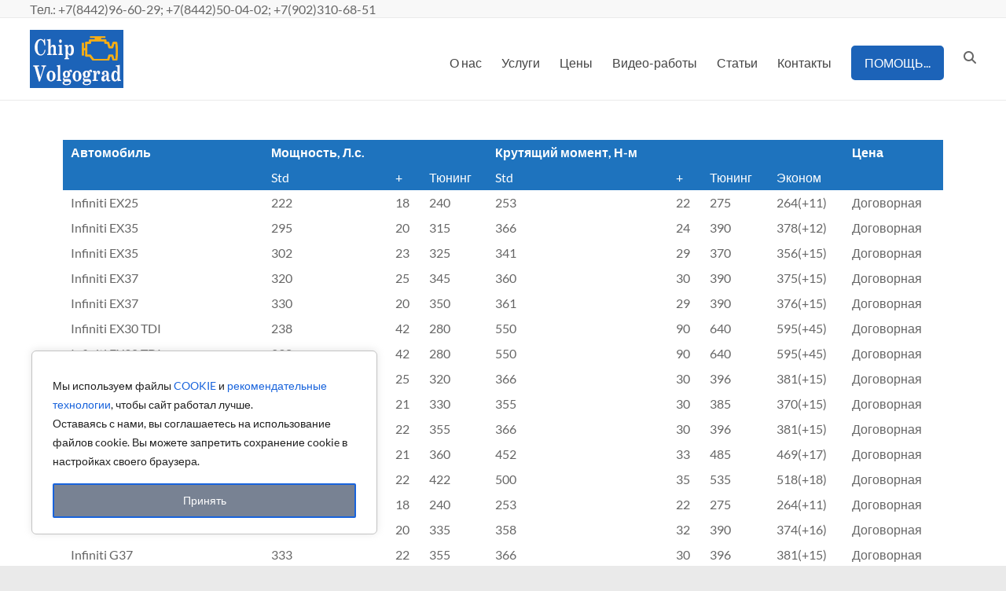

--- FILE ---
content_type: text/html; charset=UTF-8
request_url: https://chip-volgograd.ru/chip-tyuning-infiniti/
body_size: 27415
content:
<!DOCTYPE html>
<!--[if IE 7]>
<html class="ie ie7" lang="ru-RU">
<![endif]-->
<!--[if IE 8]>
<html class="ie ie8" lang="ru-RU">
<![endif]-->
<!--[if !(IE 7) & !(IE 8)]><!-->
<html lang="ru-RU">
<!--<![endif]-->
<head>
	<meta charset="UTF-8" />
	<meta name="viewport" content="width=device-width, initial-scale=1">
	<link rel="profile" href="http://gmpg.org/xfn/11" />
	<meta name='robots' content='index, follow, max-image-preview:large, max-snippet:-1, max-video-preview:-1' />

	<!-- This site is optimized with the Yoast SEO plugin v26.6 - https://yoast.com/wordpress/plugins/seo/ -->
	<title>Чип-тюнинг Infiniti - цена и качество Chip-Volgograd.ru</title>
	<meta name="description" content="Чип-тюнинг Infiniti по низкой цене с гарантией на профессиональном оборудование в chip-volgograd.ru, +7(902)310-68-51, +7(8442)50-04-02" />
	<link rel="canonical" href="https://chip-volgograd.ru/chip-tyuning-infiniti/" />
	<meta property="og:locale" content="ru_RU" />
	<meta property="og:type" content="article" />
	<meta property="og:title" content="Чип-тюнинг Infiniti - цена и качество Chip-Volgograd.ru" />
	<meta property="og:description" content="Чип-тюнинг Infiniti по низкой цене с гарантией на профессиональном оборудование в chip-volgograd.ru, +7(902)310-68-51, +7(8442)50-04-02" />
	<meta property="og:url" content="https://chip-volgograd.ru/chip-tyuning-infiniti/" />
	<meta property="og:site_name" content="Chip-Volgograd.ru" />
	<meta property="article:modified_time" content="2021-08-25T20:58:04+00:00" />
	<meta name="twitter:card" content="summary_large_image" />
	<meta name="twitter:label1" content="Примерное время для чтения" />
	<meta name="twitter:data1" content="1 минута" />
	<script type="application/ld+json" class="yoast-schema-graph">{"@context":"https://schema.org","@graph":[{"@type":"WebPage","@id":"https://chip-volgograd.ru/chip-tyuning-infiniti/","url":"https://chip-volgograd.ru/chip-tyuning-infiniti/","name":"Чип-тюнинг Infiniti - цена и качество Chip-Volgograd.ru","isPartOf":{"@id":"https://chip-volgograd.ru/#website"},"datePublished":"2020-04-11T22:30:33+00:00","dateModified":"2021-08-25T20:58:04+00:00","description":"Чип-тюнинг Infiniti по низкой цене с гарантией на профессиональном оборудование в chip-volgograd.ru, +7(902)310-68-51, +7(8442)50-04-02","breadcrumb":{"@id":"https://chip-volgograd.ru/chip-tyuning-infiniti/#breadcrumb"},"inLanguage":"ru-RU","potentialAction":[{"@type":"ReadAction","target":["https://chip-volgograd.ru/chip-tyuning-infiniti/"]}]},{"@type":"BreadcrumbList","@id":"https://chip-volgograd.ru/chip-tyuning-infiniti/#breadcrumb","itemListElement":[{"@type":"ListItem","position":1,"name":"Главная страница","item":"https://chip-volgograd.ru/"},{"@type":"ListItem","position":2,"name":"Чип-тюнинг Infiniti"}]},{"@type":"WebSite","@id":"https://chip-volgograd.ru/#website","url":"https://chip-volgograd.ru/","name":"Chip-Volgograd.ru","description":"Автодиагностика и чип-тюнинг в Волгограде","publisher":{"@id":"https://chip-volgograd.ru/#organization"},"potentialAction":[{"@type":"SearchAction","target":{"@type":"EntryPoint","urlTemplate":"https://chip-volgograd.ru/?s={search_term_string}"},"query-input":{"@type":"PropertyValueSpecification","valueRequired":true,"valueName":"search_term_string"}}],"inLanguage":"ru-RU"},{"@type":"Organization","@id":"https://chip-volgograd.ru/#organization","name":"Chip-Volgograd.ru","url":"https://chip-volgograd.ru/","logo":{"@type":"ImageObject","inLanguage":"ru-RU","@id":"https://chip-volgograd.ru/#/schema/logo/image/","url":"https://chip-volgograd.ru/wp-content/uploads/2020/04/logo-7.png","contentUrl":"https://chip-volgograd.ru/wp-content/uploads/2020/04/logo-7.png","width":119,"height":74,"caption":"Chip-Volgograd.ru"},"image":{"@id":"https://chip-volgograd.ru/#/schema/logo/image/"},"sameAs":["https://www.instagram.com/avtochipdiagnost/","https://www.youtube.com/channel/UCCGQ1xpnsWh5AwuAsrYeN5g"]}]}</script>
	<!-- / Yoast SEO plugin. -->


<link rel="alternate" type="application/rss+xml" title="Chip-Volgograd.ru &raquo; Лента" href="https://chip-volgograd.ru/feed/" />
<link rel="alternate" type="application/rss+xml" title="Chip-Volgograd.ru &raquo; Лента комментариев" href="https://chip-volgograd.ru/comments/feed/" />
<link rel="alternate" title="oEmbed (JSON)" type="application/json+oembed" href="https://chip-volgograd.ru/wp-json/oembed/1.0/embed?url=https%3A%2F%2Fchip-volgograd.ru%2Fchip-tyuning-infiniti%2F" />
<link rel="alternate" title="oEmbed (XML)" type="text/xml+oembed" href="https://chip-volgograd.ru/wp-json/oembed/1.0/embed?url=https%3A%2F%2Fchip-volgograd.ru%2Fchip-tyuning-infiniti%2F&#038;format=xml" />
<style id='wp-img-auto-sizes-contain-inline-css' type='text/css'>
img:is([sizes=auto i],[sizes^="auto," i]){contain-intrinsic-size:3000px 1500px}
/*# sourceURL=wp-img-auto-sizes-contain-inline-css */
</style>
<style id='wp-emoji-styles-inline-css' type='text/css'>

	img.wp-smiley, img.emoji {
		display: inline !important;
		border: none !important;
		box-shadow: none !important;
		height: 1em !important;
		width: 1em !important;
		margin: 0 0.07em !important;
		vertical-align: -0.1em !important;
		background: none !important;
		padding: 0 !important;
	}
/*# sourceURL=wp-emoji-styles-inline-css */
</style>
<style id='global-styles-inline-css' type='text/css'>
:root{--wp--preset--aspect-ratio--square: 1;--wp--preset--aspect-ratio--4-3: 4/3;--wp--preset--aspect-ratio--3-4: 3/4;--wp--preset--aspect-ratio--3-2: 3/2;--wp--preset--aspect-ratio--2-3: 2/3;--wp--preset--aspect-ratio--16-9: 16/9;--wp--preset--aspect-ratio--9-16: 9/16;--wp--preset--color--black: #000000;--wp--preset--color--cyan-bluish-gray: #abb8c3;--wp--preset--color--white: #ffffff;--wp--preset--color--pale-pink: #f78da7;--wp--preset--color--vivid-red: #cf2e2e;--wp--preset--color--luminous-vivid-orange: #ff6900;--wp--preset--color--luminous-vivid-amber: #fcb900;--wp--preset--color--light-green-cyan: #7bdcb5;--wp--preset--color--vivid-green-cyan: #00d084;--wp--preset--color--pale-cyan-blue: #8ed1fc;--wp--preset--color--vivid-cyan-blue: #0693e3;--wp--preset--color--vivid-purple: #9b51e0;--wp--preset--gradient--vivid-cyan-blue-to-vivid-purple: linear-gradient(135deg,rgb(6,147,227) 0%,rgb(155,81,224) 100%);--wp--preset--gradient--light-green-cyan-to-vivid-green-cyan: linear-gradient(135deg,rgb(122,220,180) 0%,rgb(0,208,130) 100%);--wp--preset--gradient--luminous-vivid-amber-to-luminous-vivid-orange: linear-gradient(135deg,rgb(252,185,0) 0%,rgb(255,105,0) 100%);--wp--preset--gradient--luminous-vivid-orange-to-vivid-red: linear-gradient(135deg,rgb(255,105,0) 0%,rgb(207,46,46) 100%);--wp--preset--gradient--very-light-gray-to-cyan-bluish-gray: linear-gradient(135deg,rgb(238,238,238) 0%,rgb(169,184,195) 100%);--wp--preset--gradient--cool-to-warm-spectrum: linear-gradient(135deg,rgb(74,234,220) 0%,rgb(151,120,209) 20%,rgb(207,42,186) 40%,rgb(238,44,130) 60%,rgb(251,105,98) 80%,rgb(254,248,76) 100%);--wp--preset--gradient--blush-light-purple: linear-gradient(135deg,rgb(255,206,236) 0%,rgb(152,150,240) 100%);--wp--preset--gradient--blush-bordeaux: linear-gradient(135deg,rgb(254,205,165) 0%,rgb(254,45,45) 50%,rgb(107,0,62) 100%);--wp--preset--gradient--luminous-dusk: linear-gradient(135deg,rgb(255,203,112) 0%,rgb(199,81,192) 50%,rgb(65,88,208) 100%);--wp--preset--gradient--pale-ocean: linear-gradient(135deg,rgb(255,245,203) 0%,rgb(182,227,212) 50%,rgb(51,167,181) 100%);--wp--preset--gradient--electric-grass: linear-gradient(135deg,rgb(202,248,128) 0%,rgb(113,206,126) 100%);--wp--preset--gradient--midnight: linear-gradient(135deg,rgb(2,3,129) 0%,rgb(40,116,252) 100%);--wp--preset--font-size--small: 13px;--wp--preset--font-size--medium: 20px;--wp--preset--font-size--large: 36px;--wp--preset--font-size--x-large: 42px;--wp--preset--spacing--20: 0.44rem;--wp--preset--spacing--30: 0.67rem;--wp--preset--spacing--40: 1rem;--wp--preset--spacing--50: 1.5rem;--wp--preset--spacing--60: 2.25rem;--wp--preset--spacing--70: 3.38rem;--wp--preset--spacing--80: 5.06rem;--wp--preset--shadow--natural: 6px 6px 9px rgba(0, 0, 0, 0.2);--wp--preset--shadow--deep: 12px 12px 50px rgba(0, 0, 0, 0.4);--wp--preset--shadow--sharp: 6px 6px 0px rgba(0, 0, 0, 0.2);--wp--preset--shadow--outlined: 6px 6px 0px -3px rgb(255, 255, 255), 6px 6px rgb(0, 0, 0);--wp--preset--shadow--crisp: 6px 6px 0px rgb(0, 0, 0);}:root { --wp--style--global--content-size: 760px;--wp--style--global--wide-size: 1160px; }:where(body) { margin: 0; }.wp-site-blocks > .alignleft { float: left; margin-right: 2em; }.wp-site-blocks > .alignright { float: right; margin-left: 2em; }.wp-site-blocks > .aligncenter { justify-content: center; margin-left: auto; margin-right: auto; }:where(.wp-site-blocks) > * { margin-block-start: 24px; margin-block-end: 0; }:where(.wp-site-blocks) > :first-child { margin-block-start: 0; }:where(.wp-site-blocks) > :last-child { margin-block-end: 0; }:root { --wp--style--block-gap: 24px; }:root :where(.is-layout-flow) > :first-child{margin-block-start: 0;}:root :where(.is-layout-flow) > :last-child{margin-block-end: 0;}:root :where(.is-layout-flow) > *{margin-block-start: 24px;margin-block-end: 0;}:root :where(.is-layout-constrained) > :first-child{margin-block-start: 0;}:root :where(.is-layout-constrained) > :last-child{margin-block-end: 0;}:root :where(.is-layout-constrained) > *{margin-block-start: 24px;margin-block-end: 0;}:root :where(.is-layout-flex){gap: 24px;}:root :where(.is-layout-grid){gap: 24px;}.is-layout-flow > .alignleft{float: left;margin-inline-start: 0;margin-inline-end: 2em;}.is-layout-flow > .alignright{float: right;margin-inline-start: 2em;margin-inline-end: 0;}.is-layout-flow > .aligncenter{margin-left: auto !important;margin-right: auto !important;}.is-layout-constrained > .alignleft{float: left;margin-inline-start: 0;margin-inline-end: 2em;}.is-layout-constrained > .alignright{float: right;margin-inline-start: 2em;margin-inline-end: 0;}.is-layout-constrained > .aligncenter{margin-left: auto !important;margin-right: auto !important;}.is-layout-constrained > :where(:not(.alignleft):not(.alignright):not(.alignfull)){max-width: var(--wp--style--global--content-size);margin-left: auto !important;margin-right: auto !important;}.is-layout-constrained > .alignwide{max-width: var(--wp--style--global--wide-size);}body .is-layout-flex{display: flex;}.is-layout-flex{flex-wrap: wrap;align-items: center;}.is-layout-flex > :is(*, div){margin: 0;}body .is-layout-grid{display: grid;}.is-layout-grid > :is(*, div){margin: 0;}body{padding-top: 0px;padding-right: 0px;padding-bottom: 0px;padding-left: 0px;}a:where(:not(.wp-element-button)){text-decoration: underline;}:root :where(.wp-element-button, .wp-block-button__link){background-color: #32373c;border-width: 0;color: #fff;font-family: inherit;font-size: inherit;font-style: inherit;font-weight: inherit;letter-spacing: inherit;line-height: inherit;padding-top: calc(0.667em + 2px);padding-right: calc(1.333em + 2px);padding-bottom: calc(0.667em + 2px);padding-left: calc(1.333em + 2px);text-decoration: none;text-transform: inherit;}.has-black-color{color: var(--wp--preset--color--black) !important;}.has-cyan-bluish-gray-color{color: var(--wp--preset--color--cyan-bluish-gray) !important;}.has-white-color{color: var(--wp--preset--color--white) !important;}.has-pale-pink-color{color: var(--wp--preset--color--pale-pink) !important;}.has-vivid-red-color{color: var(--wp--preset--color--vivid-red) !important;}.has-luminous-vivid-orange-color{color: var(--wp--preset--color--luminous-vivid-orange) !important;}.has-luminous-vivid-amber-color{color: var(--wp--preset--color--luminous-vivid-amber) !important;}.has-light-green-cyan-color{color: var(--wp--preset--color--light-green-cyan) !important;}.has-vivid-green-cyan-color{color: var(--wp--preset--color--vivid-green-cyan) !important;}.has-pale-cyan-blue-color{color: var(--wp--preset--color--pale-cyan-blue) !important;}.has-vivid-cyan-blue-color{color: var(--wp--preset--color--vivid-cyan-blue) !important;}.has-vivid-purple-color{color: var(--wp--preset--color--vivid-purple) !important;}.has-black-background-color{background-color: var(--wp--preset--color--black) !important;}.has-cyan-bluish-gray-background-color{background-color: var(--wp--preset--color--cyan-bluish-gray) !important;}.has-white-background-color{background-color: var(--wp--preset--color--white) !important;}.has-pale-pink-background-color{background-color: var(--wp--preset--color--pale-pink) !important;}.has-vivid-red-background-color{background-color: var(--wp--preset--color--vivid-red) !important;}.has-luminous-vivid-orange-background-color{background-color: var(--wp--preset--color--luminous-vivid-orange) !important;}.has-luminous-vivid-amber-background-color{background-color: var(--wp--preset--color--luminous-vivid-amber) !important;}.has-light-green-cyan-background-color{background-color: var(--wp--preset--color--light-green-cyan) !important;}.has-vivid-green-cyan-background-color{background-color: var(--wp--preset--color--vivid-green-cyan) !important;}.has-pale-cyan-blue-background-color{background-color: var(--wp--preset--color--pale-cyan-blue) !important;}.has-vivid-cyan-blue-background-color{background-color: var(--wp--preset--color--vivid-cyan-blue) !important;}.has-vivid-purple-background-color{background-color: var(--wp--preset--color--vivid-purple) !important;}.has-black-border-color{border-color: var(--wp--preset--color--black) !important;}.has-cyan-bluish-gray-border-color{border-color: var(--wp--preset--color--cyan-bluish-gray) !important;}.has-white-border-color{border-color: var(--wp--preset--color--white) !important;}.has-pale-pink-border-color{border-color: var(--wp--preset--color--pale-pink) !important;}.has-vivid-red-border-color{border-color: var(--wp--preset--color--vivid-red) !important;}.has-luminous-vivid-orange-border-color{border-color: var(--wp--preset--color--luminous-vivid-orange) !important;}.has-luminous-vivid-amber-border-color{border-color: var(--wp--preset--color--luminous-vivid-amber) !important;}.has-light-green-cyan-border-color{border-color: var(--wp--preset--color--light-green-cyan) !important;}.has-vivid-green-cyan-border-color{border-color: var(--wp--preset--color--vivid-green-cyan) !important;}.has-pale-cyan-blue-border-color{border-color: var(--wp--preset--color--pale-cyan-blue) !important;}.has-vivid-cyan-blue-border-color{border-color: var(--wp--preset--color--vivid-cyan-blue) !important;}.has-vivid-purple-border-color{border-color: var(--wp--preset--color--vivid-purple) !important;}.has-vivid-cyan-blue-to-vivid-purple-gradient-background{background: var(--wp--preset--gradient--vivid-cyan-blue-to-vivid-purple) !important;}.has-light-green-cyan-to-vivid-green-cyan-gradient-background{background: var(--wp--preset--gradient--light-green-cyan-to-vivid-green-cyan) !important;}.has-luminous-vivid-amber-to-luminous-vivid-orange-gradient-background{background: var(--wp--preset--gradient--luminous-vivid-amber-to-luminous-vivid-orange) !important;}.has-luminous-vivid-orange-to-vivid-red-gradient-background{background: var(--wp--preset--gradient--luminous-vivid-orange-to-vivid-red) !important;}.has-very-light-gray-to-cyan-bluish-gray-gradient-background{background: var(--wp--preset--gradient--very-light-gray-to-cyan-bluish-gray) !important;}.has-cool-to-warm-spectrum-gradient-background{background: var(--wp--preset--gradient--cool-to-warm-spectrum) !important;}.has-blush-light-purple-gradient-background{background: var(--wp--preset--gradient--blush-light-purple) !important;}.has-blush-bordeaux-gradient-background{background: var(--wp--preset--gradient--blush-bordeaux) !important;}.has-luminous-dusk-gradient-background{background: var(--wp--preset--gradient--luminous-dusk) !important;}.has-pale-ocean-gradient-background{background: var(--wp--preset--gradient--pale-ocean) !important;}.has-electric-grass-gradient-background{background: var(--wp--preset--gradient--electric-grass) !important;}.has-midnight-gradient-background{background: var(--wp--preset--gradient--midnight) !important;}.has-small-font-size{font-size: var(--wp--preset--font-size--small) !important;}.has-medium-font-size{font-size: var(--wp--preset--font-size--medium) !important;}.has-large-font-size{font-size: var(--wp--preset--font-size--large) !important;}.has-x-large-font-size{font-size: var(--wp--preset--font-size--x-large) !important;}
:root :where(.wp-block-pullquote){font-size: 1.5em;line-height: 1.6;}
/*# sourceURL=global-styles-inline-css */
</style>
<link rel='stylesheet' id='font-awesome-4-css' href='https://chip-volgograd.ru/wp-content/themes/spacious/font-awesome/library/font-awesome/css/v4-shims.min.css?ver=4.7.0' type='text/css' media='all' />
<link rel='stylesheet' id='font-awesome-all-css' href='https://chip-volgograd.ru/wp-content/themes/spacious/font-awesome/library/font-awesome/css/all.min.css?ver=6.7.2' type='text/css' media='all' />
<link rel='stylesheet' id='font-awesome-solid-css' href='https://chip-volgograd.ru/wp-content/themes/spacious/font-awesome/library/font-awesome/css/solid.min.css?ver=6.7.2' type='text/css' media='all' />
<link rel='stylesheet' id='font-awesome-regular-css' href='https://chip-volgograd.ru/wp-content/themes/spacious/font-awesome/library/font-awesome/css/regular.min.css?ver=6.7.2' type='text/css' media='all' />
<link rel='stylesheet' id='font-awesome-brands-css' href='https://chip-volgograd.ru/wp-content/themes/spacious/font-awesome/library/font-awesome/css/brands.min.css?ver=6.7.2' type='text/css' media='all' />
<link rel='stylesheet' id='spacious_style-css' href='https://chip-volgograd.ru/wp-content/themes/spacious/style.css?ver=afc2e217393d0950428be36592a32eb3' type='text/css' media='all' />
<style id='spacious_style-inline-css' type='text/css'>
.previous a:hover, .next a:hover, a, #site-title a:hover, .main-navigation ul li.current_page_item a, .main-navigation ul li:hover > a, .main-navigation ul li ul li a:hover, .main-navigation ul li ul li:hover > a, .main-navigation ul li.current-menu-item ul li a:hover, .main-navigation ul li:hover > .sub-toggle, .main-navigation a:hover, .main-navigation ul li.current-menu-item a, .main-navigation ul li.current_page_ancestor a, .main-navigation ul li.current-menu-ancestor a, .main-navigation ul li.current_page_item a, .main-navigation ul li:hover > a, .small-menu a:hover, .small-menu ul li.current-menu-item a, .small-menu ul li.current_page_ancestor a, .small-menu ul li.current-menu-ancestor a, .small-menu ul li.current_page_item a, .small-menu ul li:hover > a, .breadcrumb a:hover, .tg-one-half .widget-title a:hover, .tg-one-third .widget-title a:hover, .tg-one-fourth .widget-title a:hover, .pagination a span:hover, #content .comments-area a.comment-permalink:hover, .comments-area .comment-author-link a:hover, .comment .comment-reply-link:hover, .nav-previous a:hover, .nav-next a:hover, #wp-calendar #today, .footer-widgets-area a:hover, .footer-socket-wrapper .copyright a:hover, .read-more, .more-link, .post .entry-title a:hover, .page .entry-title a:hover, .post .entry-meta a:hover, .type-page .entry-meta a:hover, .single #content .tags a:hover, .widget_testimonial .testimonial-icon:before, .header-action .search-wrapper:hover .fa{color:#1c63b8;}.spacious-button, input[type="reset"], input[type="button"], input[type="submit"], button, #featured-slider .slider-read-more-button, #controllers a:hover, #controllers a.active, .pagination span ,.site-header .menu-toggle:hover, .call-to-action-button, .comments-area .comment-author-link span, a#back-top:before, .post .entry-meta .read-more-link, a#scroll-up, .search-form span, .main-navigation .tg-header-button-wrap.button-one a{background-color:#1c63b8;}.main-small-navigation li:hover, .main-small-navigation ul > .current_page_item, .main-small-navigation ul > .current-menu-item, .spacious-woocommerce-cart-views .cart-value{background:#1c63b8;}.main-navigation ul li ul, .widget_testimonial .testimonial-post{border-top-color:#1c63b8;}blockquote, .call-to-action-content-wrapper{border-left-color:#1c63b8;}.site-header .menu-toggle:hover.entry-meta a.read-more:hover,#featured-slider .slider-read-more-button:hover,.call-to-action-button:hover,.entry-meta .read-more-link:hover,.spacious-button:hover, input[type="reset"]:hover, input[type="button"]:hover, input[type="submit"]:hover, button:hover{background:#003186;}.pagination a span:hover, .main-navigation .tg-header-button-wrap.button-one a{border-color:#1c63b8;}.widget-title span{border-bottom-color:#1c63b8;}.widget_service_block a.more-link:hover, .widget_featured_single_post a.read-more:hover,#secondary a:hover,logged-in-as:hover  a,.single-page p a:hover{color:#003186;}.main-navigation .tg-header-button-wrap.button-one a:hover{background-color:#003186;}
/*# sourceURL=spacious_style-inline-css */
</style>
<link rel='stylesheet' id='spacious-genericons-css' href='https://chip-volgograd.ru/wp-content/themes/spacious/genericons/genericons.css?ver=3.3.1' type='text/css' media='all' />
<link rel='stylesheet' id='spacious-font-awesome-css' href='https://chip-volgograd.ru/wp-content/themes/spacious/font-awesome/css/font-awesome.min.css?ver=4.7.1' type='text/css' media='all' />
<link rel='stylesheet' id='elementor-icons-css' href='https://chip-volgograd.ru/wp-content/plugins/elementor/assets/lib/eicons/css/elementor-icons.min.css?ver=5.44.0' type='text/css' media='all' />
<link rel='stylesheet' id='elementor-frontend-css' href='https://chip-volgograd.ru/wp-content/plugins/elementor/assets/css/frontend.min.css?ver=3.33.5' type='text/css' media='all' />
<link rel='stylesheet' id='elementor-post-412-css' href='https://chip-volgograd.ru/wp-content/uploads/elementor/css/post-412.css?ver=1767377203' type='text/css' media='all' />
<link rel='stylesheet' id='spacious-elementor-css' href='https://chip-volgograd.ru/wp-content/themes/spacious/inc/elementor/assets/css/elementor.css?ver=afc2e217393d0950428be36592a32eb3' type='text/css' media='all' />
<link rel='stylesheet' id='elementor-gf-local-roboto-css' href='https://chip-volgograd.ru/wp-content/uploads/elementor/google-fonts/css/roboto.css?ver=1747409904' type='text/css' media='all' />
<link rel='stylesheet' id='elementor-gf-local-robotoslab-css' href='https://chip-volgograd.ru/wp-content/uploads/elementor/google-fonts/css/robotoslab.css?ver=1747409943' type='text/css' media='all' />
<script type="text/javascript" id="cookie-law-info-js-extra">
/* <![CDATA[ */
var _ckyConfig = {"_ipData":[],"_assetsURL":"https://chip-volgograd.ru/wp-content/plugins/cookie-law-info/lite/frontend/images/","_publicURL":"https://chip-volgograd.ru","_expiry":"365","_categories":[{"name":"Necessary","slug":"necessary","isNecessary":true,"ccpaDoNotSell":true,"cookies":[],"active":true,"defaultConsent":{"gdpr":true,"ccpa":true}},{"name":"Functional","slug":"functional","isNecessary":false,"ccpaDoNotSell":true,"cookies":[],"active":true,"defaultConsent":{"gdpr":false,"ccpa":false}},{"name":"Analytics","slug":"analytics","isNecessary":false,"ccpaDoNotSell":true,"cookies":[],"active":true,"defaultConsent":{"gdpr":false,"ccpa":false}},{"name":"Performance","slug":"performance","isNecessary":false,"ccpaDoNotSell":true,"cookies":[],"active":true,"defaultConsent":{"gdpr":false,"ccpa":false}},{"name":"Advertisement","slug":"advertisement","isNecessary":false,"ccpaDoNotSell":true,"cookies":[],"active":true,"defaultConsent":{"gdpr":false,"ccpa":false}}],"_activeLaw":"gdpr","_rootDomain":"","_block":"1","_showBanner":"1","_bannerConfig":{"settings":{"type":"box","preferenceCenterType":"popup","position":"bottom-left","applicableLaw":"gdpr"},"behaviours":{"reloadBannerOnAccept":true,"loadAnalyticsByDefault":false,"animations":{"onLoad":"animate","onHide":"sticky"}},"config":{"revisitConsent":{"status":false,"tag":"revisit-consent","position":"bottom-left","meta":{"url":"#"},"styles":{"background-color":"#0056A7"},"elements":{"title":{"type":"text","tag":"revisit-consent-title","status":true,"styles":{"color":"#0056a7"}}}},"preferenceCenter":{"toggle":{"status":true,"tag":"detail-category-toggle","type":"toggle","states":{"active":{"styles":{"background-color":"#1863DC"}},"inactive":{"styles":{"background-color":"#D0D5D2"}}}}},"categoryPreview":{"status":false,"toggle":{"status":true,"tag":"detail-category-preview-toggle","type":"toggle","states":{"active":{"styles":{"background-color":"#1863DC"}},"inactive":{"styles":{"background-color":"#D0D5D2"}}}}},"videoPlaceholder":{"status":true,"styles":{"background-color":"#000000","border-color":"#000000","color":"#ffffff"}},"readMore":{"status":false,"tag":"readmore-button","type":"link","meta":{"noFollow":true,"newTab":true},"styles":{"color":"#1863DC","background-color":"transparent","border-color":"transparent"}},"showMore":{"status":true,"tag":"show-desc-button","type":"button","styles":{"color":"#1863DC"}},"showLess":{"status":true,"tag":"hide-desc-button","type":"button","styles":{"color":"#1863DC"}},"alwaysActive":{"status":true,"tag":"always-active","styles":{"color":"#008000"}},"manualLinks":{"status":true,"tag":"manual-links","type":"link","styles":{"color":"#1863DC"}},"auditTable":{"status":false},"optOption":{"status":true,"toggle":{"status":true,"tag":"optout-option-toggle","type":"toggle","states":{"active":{"styles":{"background-color":"#1863dc"}},"inactive":{"styles":{"background-color":"#FFFFFF"}}}}}}},"_version":"3.3.8","_logConsent":"1","_tags":[{"tag":"accept-button","styles":{"color":"#FFFFFF","background-color":"#788293","border-color":"#1863DC"}},{"tag":"reject-button","styles":{"color":"#1863DC","background-color":"transparent","border-color":"#1863DC"}},{"tag":"settings-button","styles":{"color":"#1863DC","background-color":"transparent","border-color":"#1863DC"}},{"tag":"readmore-button","styles":{"color":"#1863DC","background-color":"transparent","border-color":"transparent"}},{"tag":"donotsell-button","styles":{"color":"#1863DC","background-color":"transparent","border-color":"transparent"}},{"tag":"show-desc-button","styles":{"color":"#1863DC"}},{"tag":"hide-desc-button","styles":{"color":"#1863DC"}},{"tag":"cky-always-active","styles":[]},{"tag":"cky-link","styles":[]},{"tag":"accept-button","styles":{"color":"#FFFFFF","background-color":"#788293","border-color":"#1863DC"}},{"tag":"revisit-consent","styles":{"background-color":"#0056A7"}}],"_shortCodes":[{"key":"cky_readmore","content":"\u003Ca href=\"#\" class=\"cky-policy\" aria-label=\"Cookie Policy\" target=\"_blank\" rel=\"noopener\" data-cky-tag=\"readmore-button\"\u003ECookie Policy\u003C/a\u003E","tag":"readmore-button","status":false,"attributes":{"rel":"nofollow","target":"_blank"}},{"key":"cky_show_desc","content":"\u003Cbutton class=\"cky-show-desc-btn\" data-cky-tag=\"show-desc-button\" aria-label=\"Show more\"\u003EShow more\u003C/button\u003E","tag":"show-desc-button","status":true,"attributes":[]},{"key":"cky_hide_desc","content":"\u003Cbutton class=\"cky-show-desc-btn\" data-cky-tag=\"hide-desc-button\" aria-label=\"Show less\"\u003EShow less\u003C/button\u003E","tag":"hide-desc-button","status":true,"attributes":[]},{"key":"cky_optout_show_desc","content":"[cky_optout_show_desc]","tag":"optout-show-desc-button","status":true,"attributes":[]},{"key":"cky_optout_hide_desc","content":"[cky_optout_hide_desc]","tag":"optout-hide-desc-button","status":true,"attributes":[]},{"key":"cky_category_toggle_label","content":"[cky_{{status}}_category_label] [cky_preference_{{category_slug}}_title]","tag":"","status":true,"attributes":[]},{"key":"cky_enable_category_label","content":"Enable","tag":"","status":true,"attributes":[]},{"key":"cky_disable_category_label","content":"Disable","tag":"","status":true,"attributes":[]},{"key":"cky_video_placeholder","content":"\u003Cdiv class=\"video-placeholder-normal\" data-cky-tag=\"video-placeholder\" id=\"[UNIQUEID]\"\u003E\u003Cp class=\"video-placeholder-text-normal\" data-cky-tag=\"placeholder-title\"\u003EPlease accept cookies to access this content\u003C/p\u003E\u003C/div\u003E","tag":"","status":true,"attributes":[]},{"key":"cky_enable_optout_label","content":"Enable","tag":"","status":true,"attributes":[]},{"key":"cky_disable_optout_label","content":"Disable","tag":"","status":true,"attributes":[]},{"key":"cky_optout_toggle_label","content":"[cky_{{status}}_optout_label] [cky_optout_option_title]","tag":"","status":true,"attributes":[]},{"key":"cky_optout_option_title","content":"Do Not Sell or Share My Personal Information","tag":"","status":true,"attributes":[]},{"key":"cky_optout_close_label","content":"Close","tag":"","status":true,"attributes":[]},{"key":"cky_preference_close_label","content":"Close","tag":"","status":true,"attributes":[]}],"_rtl":"","_language":"en","_providersToBlock":[]};
var _ckyStyles = {"css":".cky-overlay{background: #000000; opacity: 0.4; position: fixed; top: 0; left: 0; width: 100%; height: 100%; z-index: 99999999;}.cky-hide{display: none;}.cky-btn-revisit-wrapper{display: flex; align-items: center; justify-content: center; background: #0056a7; width: 45px; height: 45px; border-radius: 50%; position: fixed; z-index: 999999; cursor: pointer;}.cky-revisit-bottom-left{bottom: 15px; left: 15px;}.cky-revisit-bottom-right{bottom: 15px; right: 15px;}.cky-btn-revisit-wrapper .cky-btn-revisit{display: flex; align-items: center; justify-content: center; background: none; border: none; cursor: pointer; position: relative; margin: 0; padding: 0;}.cky-btn-revisit-wrapper .cky-btn-revisit img{max-width: fit-content; margin: 0; height: 30px; width: 30px;}.cky-revisit-bottom-left:hover::before{content: attr(data-tooltip); position: absolute; background: #4e4b66; color: #ffffff; left: calc(100% + 7px); font-size: 12px; line-height: 16px; width: max-content; padding: 4px 8px; border-radius: 4px;}.cky-revisit-bottom-left:hover::after{position: absolute; content: \"\"; border: 5px solid transparent; left: calc(100% + 2px); border-left-width: 0; border-right-color: #4e4b66;}.cky-revisit-bottom-right:hover::before{content: attr(data-tooltip); position: absolute; background: #4e4b66; color: #ffffff; right: calc(100% + 7px); font-size: 12px; line-height: 16px; width: max-content; padding: 4px 8px; border-radius: 4px;}.cky-revisit-bottom-right:hover::after{position: absolute; content: \"\"; border: 5px solid transparent; right: calc(100% + 2px); border-right-width: 0; border-left-color: #4e4b66;}.cky-revisit-hide{display: none;}.cky-consent-container{position: fixed; width: 440px; box-sizing: border-box; z-index: 9999999; border-radius: 6px;}.cky-consent-container .cky-consent-bar{background: #ffffff; border: 1px solid; padding: 20px 26px; box-shadow: 0 -1px 10px 0 #acabab4d; border-radius: 6px;}.cky-box-bottom-left{bottom: 40px; left: 40px;}.cky-box-bottom-right{bottom: 40px; right: 40px;}.cky-box-top-left{top: 40px; left: 40px;}.cky-box-top-right{top: 40px; right: 40px;}.cky-custom-brand-logo-wrapper .cky-custom-brand-logo{width: 100px; height: auto; margin: 0 0 12px 0;}.cky-notice .cky-title{color: #212121; font-weight: 700; font-size: 18px; line-height: 24px; margin: 0 0 12px 0;}.cky-notice-des *,.cky-preference-content-wrapper *,.cky-accordion-header-des *,.cky-gpc-wrapper .cky-gpc-desc *{font-size: 14px;}.cky-notice-des{color: #212121; font-size: 14px; line-height: 24px; font-weight: 400;}.cky-notice-des img{height: 25px; width: 25px;}.cky-consent-bar .cky-notice-des p,.cky-gpc-wrapper .cky-gpc-desc p,.cky-preference-body-wrapper .cky-preference-content-wrapper p,.cky-accordion-header-wrapper .cky-accordion-header-des p,.cky-cookie-des-table li div:last-child p{color: inherit; margin-top: 0; overflow-wrap: break-word;}.cky-notice-des P:last-child,.cky-preference-content-wrapper p:last-child,.cky-cookie-des-table li div:last-child p:last-child,.cky-gpc-wrapper .cky-gpc-desc p:last-child{margin-bottom: 0;}.cky-notice-des a.cky-policy,.cky-notice-des button.cky-policy{font-size: 14px; color: #1863dc; white-space: nowrap; cursor: pointer; background: transparent; border: 1px solid; text-decoration: underline;}.cky-notice-des button.cky-policy{padding: 0;}.cky-notice-des a.cky-policy:focus-visible,.cky-notice-des button.cky-policy:focus-visible,.cky-preference-content-wrapper .cky-show-desc-btn:focus-visible,.cky-accordion-header .cky-accordion-btn:focus-visible,.cky-preference-header .cky-btn-close:focus-visible,.cky-switch input[type=\"checkbox\"]:focus-visible,.cky-footer-wrapper a:focus-visible,.cky-btn:focus-visible{outline: 2px solid #1863dc; outline-offset: 2px;}.cky-btn:focus:not(:focus-visible),.cky-accordion-header .cky-accordion-btn:focus:not(:focus-visible),.cky-preference-content-wrapper .cky-show-desc-btn:focus:not(:focus-visible),.cky-btn-revisit-wrapper .cky-btn-revisit:focus:not(:focus-visible),.cky-preference-header .cky-btn-close:focus:not(:focus-visible),.cky-consent-bar .cky-banner-btn-close:focus:not(:focus-visible){outline: 0;}button.cky-show-desc-btn:not(:hover):not(:active){color: #1863dc; background: transparent;}button.cky-accordion-btn:not(:hover):not(:active),button.cky-banner-btn-close:not(:hover):not(:active),button.cky-btn-revisit:not(:hover):not(:active),button.cky-btn-close:not(:hover):not(:active){background: transparent;}.cky-consent-bar button:hover,.cky-modal.cky-modal-open button:hover,.cky-consent-bar button:focus,.cky-modal.cky-modal-open button:focus{text-decoration: none;}.cky-notice-btn-wrapper{display: flex; justify-content: flex-start; align-items: center; flex-wrap: wrap; margin-top: 16px;}.cky-notice-btn-wrapper .cky-btn{text-shadow: none; box-shadow: none;}.cky-btn{flex: auto; max-width: 100%; font-size: 14px; font-family: inherit; line-height: 24px; padding: 8px; font-weight: 500; margin: 0 8px 0 0; border-radius: 2px; cursor: pointer; text-align: center; text-transform: none; min-height: 0;}.cky-btn:hover{opacity: 0.8;}.cky-btn-customize{color: #1863dc; background: transparent; border: 2px solid #1863dc;}.cky-btn-reject{color: #1863dc; background: transparent; border: 2px solid #1863dc;}.cky-btn-accept{background: #1863dc; color: #ffffff; border: 2px solid #1863dc;}.cky-btn:last-child{margin-right: 0;}@media (max-width: 576px){.cky-box-bottom-left{bottom: 0; left: 0;}.cky-box-bottom-right{bottom: 0; right: 0;}.cky-box-top-left{top: 0; left: 0;}.cky-box-top-right{top: 0; right: 0;}}@media (max-height: 480px){.cky-consent-container{max-height: 100vh;overflow-y: scroll}.cky-notice-des{max-height: unset !important;overflow-y: unset !important}.cky-preference-center{height: 100vh;overflow: auto !important}.cky-preference-center .cky-preference-body-wrapper{overflow: unset}}@media (max-width: 440px){.cky-box-bottom-left, .cky-box-bottom-right, .cky-box-top-left, .cky-box-top-right{width: 100%; max-width: 100%;}.cky-consent-container .cky-consent-bar{padding: 20px 0;}.cky-custom-brand-logo-wrapper, .cky-notice .cky-title, .cky-notice-des, .cky-notice-btn-wrapper{padding: 0 24px;}.cky-notice-des{max-height: 40vh; overflow-y: scroll;}.cky-notice-btn-wrapper{flex-direction: column; margin-top: 0;}.cky-btn{width: 100%; margin: 10px 0 0 0;}.cky-notice-btn-wrapper .cky-btn-customize{order: 2;}.cky-notice-btn-wrapper .cky-btn-reject{order: 3;}.cky-notice-btn-wrapper .cky-btn-accept{order: 1; margin-top: 16px;}}@media (max-width: 352px){.cky-notice .cky-title{font-size: 16px;}.cky-notice-des *{font-size: 12px;}.cky-notice-des, .cky-btn{font-size: 12px;}}.cky-modal.cky-modal-open{display: flex; visibility: visible; -webkit-transform: translate(-50%, -50%); -moz-transform: translate(-50%, -50%); -ms-transform: translate(-50%, -50%); -o-transform: translate(-50%, -50%); transform: translate(-50%, -50%); top: 50%; left: 50%; transition: all 1s ease;}.cky-modal{box-shadow: 0 32px 68px rgba(0, 0, 0, 0.3); margin: 0 auto; position: fixed; max-width: 100%; background: #ffffff; top: 50%; box-sizing: border-box; border-radius: 6px; z-index: 999999999; color: #212121; -webkit-transform: translate(-50%, 100%); -moz-transform: translate(-50%, 100%); -ms-transform: translate(-50%, 100%); -o-transform: translate(-50%, 100%); transform: translate(-50%, 100%); visibility: hidden; transition: all 0s ease;}.cky-preference-center{max-height: 79vh; overflow: hidden; width: 845px; overflow: hidden; flex: 1 1 0; display: flex; flex-direction: column; border-radius: 6px;}.cky-preference-header{display: flex; align-items: center; justify-content: space-between; padding: 22px 24px; border-bottom: 1px solid;}.cky-preference-header .cky-preference-title{font-size: 18px; font-weight: 700; line-height: 24px;}.cky-preference-header .cky-btn-close{margin: 0; cursor: pointer; vertical-align: middle; padding: 0; background: none; border: none; width: 24px; height: 24px; min-height: 0; line-height: 0; text-shadow: none; box-shadow: none;}.cky-preference-header .cky-btn-close img{margin: 0; height: 10px; width: 10px;}.cky-preference-body-wrapper{padding: 0 24px; flex: 1; overflow: auto; box-sizing: border-box;}.cky-preference-content-wrapper,.cky-gpc-wrapper .cky-gpc-desc{font-size: 14px; line-height: 24px; font-weight: 400; padding: 12px 0;}.cky-preference-content-wrapper{border-bottom: 1px solid;}.cky-preference-content-wrapper img{height: 25px; width: 25px;}.cky-preference-content-wrapper .cky-show-desc-btn{font-size: 14px; font-family: inherit; color: #1863dc; text-decoration: none; line-height: 24px; padding: 0; margin: 0; white-space: nowrap; cursor: pointer; background: transparent; border-color: transparent; text-transform: none; min-height: 0; text-shadow: none; box-shadow: none;}.cky-accordion-wrapper{margin-bottom: 10px;}.cky-accordion{border-bottom: 1px solid;}.cky-accordion:last-child{border-bottom: none;}.cky-accordion .cky-accordion-item{display: flex; margin-top: 10px;}.cky-accordion .cky-accordion-body{display: none;}.cky-accordion.cky-accordion-active .cky-accordion-body{display: block; padding: 0 22px; margin-bottom: 16px;}.cky-accordion-header-wrapper{cursor: pointer; width: 100%;}.cky-accordion-item .cky-accordion-header{display: flex; justify-content: space-between; align-items: center;}.cky-accordion-header .cky-accordion-btn{font-size: 16px; font-family: inherit; color: #212121; line-height: 24px; background: none; border: none; font-weight: 700; padding: 0; margin: 0; cursor: pointer; text-transform: none; min-height: 0; text-shadow: none; box-shadow: none;}.cky-accordion-header .cky-always-active{color: #008000; font-weight: 600; line-height: 24px; font-size: 14px;}.cky-accordion-header-des{font-size: 14px; line-height: 24px; margin: 10px 0 16px 0;}.cky-accordion-chevron{margin-right: 22px; position: relative; cursor: pointer;}.cky-accordion-chevron-hide{display: none;}.cky-accordion .cky-accordion-chevron i::before{content: \"\"; position: absolute; border-right: 1.4px solid; border-bottom: 1.4px solid; border-color: inherit; height: 6px; width: 6px; -webkit-transform: rotate(-45deg); -moz-transform: rotate(-45deg); -ms-transform: rotate(-45deg); -o-transform: rotate(-45deg); transform: rotate(-45deg); transition: all 0.2s ease-in-out; top: 8px;}.cky-accordion.cky-accordion-active .cky-accordion-chevron i::before{-webkit-transform: rotate(45deg); -moz-transform: rotate(45deg); -ms-transform: rotate(45deg); -o-transform: rotate(45deg); transform: rotate(45deg);}.cky-audit-table{background: #f4f4f4; border-radius: 6px;}.cky-audit-table .cky-empty-cookies-text{color: inherit; font-size: 12px; line-height: 24px; margin: 0; padding: 10px;}.cky-audit-table .cky-cookie-des-table{font-size: 12px; line-height: 24px; font-weight: normal; padding: 15px 10px; border-bottom: 1px solid; border-bottom-color: inherit; margin: 0;}.cky-audit-table .cky-cookie-des-table:last-child{border-bottom: none;}.cky-audit-table .cky-cookie-des-table li{list-style-type: none; display: flex; padding: 3px 0;}.cky-audit-table .cky-cookie-des-table li:first-child{padding-top: 0;}.cky-cookie-des-table li div:first-child{width: 100px; font-weight: 600; word-break: break-word; word-wrap: break-word;}.cky-cookie-des-table li div:last-child{flex: 1; word-break: break-word; word-wrap: break-word; margin-left: 8px;}.cky-footer-shadow{display: block; width: 100%; height: 40px; background: linear-gradient(180deg, rgba(255, 255, 255, 0) 0%, #ffffff 100%); position: absolute; bottom: calc(100% - 1px);}.cky-footer-wrapper{position: relative;}.cky-prefrence-btn-wrapper{display: flex; flex-wrap: wrap; align-items: center; justify-content: center; padding: 22px 24px; border-top: 1px solid;}.cky-prefrence-btn-wrapper .cky-btn{flex: auto; max-width: 100%; text-shadow: none; box-shadow: none;}.cky-btn-preferences{color: #1863dc; background: transparent; border: 2px solid #1863dc;}.cky-preference-header,.cky-preference-body-wrapper,.cky-preference-content-wrapper,.cky-accordion-wrapper,.cky-accordion,.cky-accordion-wrapper,.cky-footer-wrapper,.cky-prefrence-btn-wrapper{border-color: inherit;}@media (max-width: 845px){.cky-modal{max-width: calc(100% - 16px);}}@media (max-width: 576px){.cky-modal{max-width: 100%;}.cky-preference-center{max-height: 100vh;}.cky-prefrence-btn-wrapper{flex-direction: column;}.cky-accordion.cky-accordion-active .cky-accordion-body{padding-right: 0;}.cky-prefrence-btn-wrapper .cky-btn{width: 100%; margin: 10px 0 0 0;}.cky-prefrence-btn-wrapper .cky-btn-reject{order: 3;}.cky-prefrence-btn-wrapper .cky-btn-accept{order: 1; margin-top: 0;}.cky-prefrence-btn-wrapper .cky-btn-preferences{order: 2;}}@media (max-width: 425px){.cky-accordion-chevron{margin-right: 15px;}.cky-notice-btn-wrapper{margin-top: 0;}.cky-accordion.cky-accordion-active .cky-accordion-body{padding: 0 15px;}}@media (max-width: 352px){.cky-preference-header .cky-preference-title{font-size: 16px;}.cky-preference-header{padding: 16px 24px;}.cky-preference-content-wrapper *, .cky-accordion-header-des *{font-size: 12px;}.cky-preference-content-wrapper, .cky-preference-content-wrapper .cky-show-more, .cky-accordion-header .cky-always-active, .cky-accordion-header-des, .cky-preference-content-wrapper .cky-show-desc-btn, .cky-notice-des a.cky-policy{font-size: 12px;}.cky-accordion-header .cky-accordion-btn{font-size: 14px;}}.cky-switch{display: flex;}.cky-switch input[type=\"checkbox\"]{position: relative; width: 44px; height: 24px; margin: 0; background: #d0d5d2; -webkit-appearance: none; border-radius: 50px; cursor: pointer; outline: 0; border: none; top: 0;}.cky-switch input[type=\"checkbox\"]:checked{background: #1863dc;}.cky-switch input[type=\"checkbox\"]:before{position: absolute; content: \"\"; height: 20px; width: 20px; left: 2px; bottom: 2px; border-radius: 50%; background-color: white; -webkit-transition: 0.4s; transition: 0.4s; margin: 0;}.cky-switch input[type=\"checkbox\"]:after{display: none;}.cky-switch input[type=\"checkbox\"]:checked:before{-webkit-transform: translateX(20px); -ms-transform: translateX(20px); transform: translateX(20px);}@media (max-width: 425px){.cky-switch input[type=\"checkbox\"]{width: 38px; height: 21px;}.cky-switch input[type=\"checkbox\"]:before{height: 17px; width: 17px;}.cky-switch input[type=\"checkbox\"]:checked:before{-webkit-transform: translateX(17px); -ms-transform: translateX(17px); transform: translateX(17px);}}.cky-consent-bar .cky-banner-btn-close{position: absolute; right: 9px; top: 5px; background: none; border: none; cursor: pointer; padding: 0; margin: 0; min-height: 0; line-height: 0; height: 24px; width: 24px; text-shadow: none; box-shadow: none;}.cky-consent-bar .cky-banner-btn-close img{height: 9px; width: 9px; margin: 0;}.cky-notice-group{font-size: 14px; line-height: 24px; font-weight: 400; color: #212121;}.cky-notice-btn-wrapper .cky-btn-do-not-sell{font-size: 14px; line-height: 24px; padding: 6px 0; margin: 0; font-weight: 500; background: none; border-radius: 2px; border: none; cursor: pointer; text-align: left; color: #1863dc; background: transparent; border-color: transparent; box-shadow: none; text-shadow: none;}.cky-consent-bar .cky-banner-btn-close:focus-visible,.cky-notice-btn-wrapper .cky-btn-do-not-sell:focus-visible,.cky-opt-out-btn-wrapper .cky-btn:focus-visible,.cky-opt-out-checkbox-wrapper input[type=\"checkbox\"].cky-opt-out-checkbox:focus-visible{outline: 2px solid #1863dc; outline-offset: 2px;}@media (max-width: 440px){.cky-consent-container{width: 100%;}}@media (max-width: 352px){.cky-notice-des a.cky-policy, .cky-notice-btn-wrapper .cky-btn-do-not-sell{font-size: 12px;}}.cky-opt-out-wrapper{padding: 12px 0;}.cky-opt-out-wrapper .cky-opt-out-checkbox-wrapper{display: flex; align-items: center;}.cky-opt-out-checkbox-wrapper .cky-opt-out-checkbox-label{font-size: 16px; font-weight: 700; line-height: 24px; margin: 0 0 0 12px; cursor: pointer;}.cky-opt-out-checkbox-wrapper input[type=\"checkbox\"].cky-opt-out-checkbox{background-color: #ffffff; border: 1px solid black; width: 20px; height: 18.5px; margin: 0; -webkit-appearance: none; position: relative; display: flex; align-items: center; justify-content: center; border-radius: 2px; cursor: pointer;}.cky-opt-out-checkbox-wrapper input[type=\"checkbox\"].cky-opt-out-checkbox:checked{background-color: #1863dc; border: none;}.cky-opt-out-checkbox-wrapper input[type=\"checkbox\"].cky-opt-out-checkbox:checked::after{left: 6px; bottom: 4px; width: 7px; height: 13px; border: solid #ffffff; border-width: 0 3px 3px 0; border-radius: 2px; -webkit-transform: rotate(45deg); -ms-transform: rotate(45deg); transform: rotate(45deg); content: \"\"; position: absolute; box-sizing: border-box;}.cky-opt-out-checkbox-wrapper.cky-disabled .cky-opt-out-checkbox-label,.cky-opt-out-checkbox-wrapper.cky-disabled input[type=\"checkbox\"].cky-opt-out-checkbox{cursor: no-drop;}.cky-gpc-wrapper{margin: 0 0 0 32px;}.cky-footer-wrapper .cky-opt-out-btn-wrapper{display: flex; flex-wrap: wrap; align-items: center; justify-content: center; padding: 22px 24px;}.cky-opt-out-btn-wrapper .cky-btn{flex: auto; max-width: 100%; text-shadow: none; box-shadow: none;}.cky-opt-out-btn-wrapper .cky-btn-cancel{border: 1px solid #dedfe0; background: transparent; color: #858585;}.cky-opt-out-btn-wrapper .cky-btn-confirm{background: #1863dc; color: #ffffff; border: 1px solid #1863dc;}@media (max-width: 352px){.cky-opt-out-checkbox-wrapper .cky-opt-out-checkbox-label{font-size: 14px;}.cky-gpc-wrapper .cky-gpc-desc, .cky-gpc-wrapper .cky-gpc-desc *{font-size: 12px;}.cky-opt-out-checkbox-wrapper input[type=\"checkbox\"].cky-opt-out-checkbox{width: 16px; height: 16px;}.cky-opt-out-checkbox-wrapper input[type=\"checkbox\"].cky-opt-out-checkbox:checked::after{left: 5px; bottom: 4px; width: 3px; height: 9px;}.cky-gpc-wrapper{margin: 0 0 0 28px;}}.video-placeholder-youtube{background-size: 100% 100%; background-position: center; background-repeat: no-repeat; background-color: #b2b0b059; position: relative; display: flex; align-items: center; justify-content: center; max-width: 100%;}.video-placeholder-text-youtube{text-align: center; align-items: center; padding: 10px 16px; background-color: #000000cc; color: #ffffff; border: 1px solid; border-radius: 2px; cursor: pointer;}.video-placeholder-normal{background-image: url(\"/wp-content/plugins/cookie-law-info/lite/frontend/images/placeholder.svg\"); background-size: 80px; background-position: center; background-repeat: no-repeat; background-color: #b2b0b059; position: relative; display: flex; align-items: flex-end; justify-content: center; max-width: 100%;}.video-placeholder-text-normal{align-items: center; padding: 10px 16px; text-align: center; border: 1px solid; border-radius: 2px; cursor: pointer;}.cky-rtl{direction: rtl; text-align: right;}.cky-rtl .cky-banner-btn-close{left: 9px; right: auto;}.cky-rtl .cky-notice-btn-wrapper .cky-btn:last-child{margin-right: 8px;}.cky-rtl .cky-notice-btn-wrapper .cky-btn:first-child{margin-right: 0;}.cky-rtl .cky-notice-btn-wrapper{margin-left: 0; margin-right: 15px;}.cky-rtl .cky-prefrence-btn-wrapper .cky-btn{margin-right: 8px;}.cky-rtl .cky-prefrence-btn-wrapper .cky-btn:first-child{margin-right: 0;}.cky-rtl .cky-accordion .cky-accordion-chevron i::before{border: none; border-left: 1.4px solid; border-top: 1.4px solid; left: 12px;}.cky-rtl .cky-accordion.cky-accordion-active .cky-accordion-chevron i::before{-webkit-transform: rotate(-135deg); -moz-transform: rotate(-135deg); -ms-transform: rotate(-135deg); -o-transform: rotate(-135deg); transform: rotate(-135deg);}@media (max-width: 768px){.cky-rtl .cky-notice-btn-wrapper{margin-right: 0;}}@media (max-width: 576px){.cky-rtl .cky-notice-btn-wrapper .cky-btn:last-child{margin-right: 0;}.cky-rtl .cky-prefrence-btn-wrapper .cky-btn{margin-right: 0;}.cky-rtl .cky-accordion.cky-accordion-active .cky-accordion-body{padding: 0 22px 0 0;}}@media (max-width: 425px){.cky-rtl .cky-accordion.cky-accordion-active .cky-accordion-body{padding: 0 15px 0 0;}}.cky-rtl .cky-opt-out-btn-wrapper .cky-btn{margin-right: 12px;}.cky-rtl .cky-opt-out-btn-wrapper .cky-btn:first-child{margin-right: 0;}.cky-rtl .cky-opt-out-checkbox-wrapper .cky-opt-out-checkbox-label{margin: 0 12px 0 0;}"};
//# sourceURL=cookie-law-info-js-extra
/* ]]> */
</script>
<script type="text/javascript" src="https://chip-volgograd.ru/wp-content/plugins/cookie-law-info/lite/frontend/js/script.min.js?ver=3.3.8" id="cookie-law-info-js"></script>
<script type="text/javascript" src="https://chip-volgograd.ru/wp-includes/js/jquery/jquery.min.js?ver=3.7.1" id="jquery-core-js"></script>
<script type="text/javascript" src="https://chip-volgograd.ru/wp-includes/js/jquery/jquery-migrate.min.js?ver=3.4.1" id="jquery-migrate-js"></script>
<script type="text/javascript" src="https://chip-volgograd.ru/wp-content/themes/spacious/js/spacious-custom.js?ver=afc2e217393d0950428be36592a32eb3" id="spacious-custom-js"></script>
<link rel="https://api.w.org/" href="https://chip-volgograd.ru/wp-json/" /><link rel="alternate" title="JSON" type="application/json" href="https://chip-volgograd.ru/wp-json/wp/v2/pages/967" /><link rel="EditURI" type="application/rsd+xml" title="RSD" href="https://chip-volgograd.ru/xmlrpc.php?rsd" />

<link rel='shortlink' href='https://chip-volgograd.ru/?p=967' />
<style id="cky-style-inline">[data-cky-tag]{visibility:hidden;}</style><style id="mystickymenu" type="text/css">#mysticky-nav { width:100%; position: static; height: auto !important; }#mysticky-nav.wrapfixed { position:fixed; left: 0px; margin-top:0px;  z-index: 99990; -webkit-transition: 0.3s; -moz-transition: 0.3s; -o-transition: 0.3s; transition: 0.3s; -ms-filter:"progid:DXImageTransform.Microsoft.Alpha(Opacity=90)"; filter: alpha(opacity=90); opacity:0.9; background-color: #f7f5e7;}#mysticky-nav.wrapfixed .myfixed{ background-color: #f7f5e7; position: relative;top: auto;left: auto;right: auto;}#mysticky-nav .myfixed { margin:0 auto; float:none; border:0px; background:none; max-width:100%; }</style>			<style type="text/css">
																															</style>
			<meta name="generator" content="Elementor 3.33.5; features: additional_custom_breakpoints; settings: css_print_method-external, google_font-enabled, font_display-auto">
			<style>
				.e-con.e-parent:nth-of-type(n+4):not(.e-lazyloaded):not(.e-no-lazyload),
				.e-con.e-parent:nth-of-type(n+4):not(.e-lazyloaded):not(.e-no-lazyload) * {
					background-image: none !important;
				}
				@media screen and (max-height: 1024px) {
					.e-con.e-parent:nth-of-type(n+3):not(.e-lazyloaded):not(.e-no-lazyload),
					.e-con.e-parent:nth-of-type(n+3):not(.e-lazyloaded):not(.e-no-lazyload) * {
						background-image: none !important;
					}
				}
				@media screen and (max-height: 640px) {
					.e-con.e-parent:nth-of-type(n+2):not(.e-lazyloaded):not(.e-no-lazyload),
					.e-con.e-parent:nth-of-type(n+2):not(.e-lazyloaded):not(.e-no-lazyload) * {
						background-image: none !important;
					}
				}
			</style>
				<style type="text/css">
			#site-title,
		#site-description {
			position: absolute;
			clip: rect(1px, 1px, 1px, 1px);
		}
		</style>
	<link rel="icon" href="https://chip-volgograd.ru/wp-content/uploads/2020/04/cropped-icon-32x32.jpg" sizes="32x32" />
<link rel="icon" href="https://chip-volgograd.ru/wp-content/uploads/2020/04/cropped-icon-192x192.jpg" sizes="192x192" />
<link rel="apple-touch-icon" href="https://chip-volgograd.ru/wp-content/uploads/2020/04/cropped-icon-180x180.jpg" />
<meta name="msapplication-TileImage" content="https://chip-volgograd.ru/wp-content/uploads/2020/04/cropped-icon-270x270.jpg" />
		<style type="text/css"> blockquote { border-left: 3px solid #1c63b8; }
			.spacious-button, input[type="reset"], input[type="button"], input[type="submit"], button { background-color: #1c63b8; }
			.previous a:hover, .next a:hover { 	color: #1c63b8; }
			a { color: #1c63b8; }
			#site-title a:hover { color: #1c63b8; }
			.main-navigation ul li.current_page_item a, .main-navigation ul li:hover > a { color: #1c63b8; }
			.main-navigation ul li ul { border-top: 1px solid #1c63b8; }
			.main-navigation ul li ul li a:hover, .main-navigation ul li ul li:hover > a, .main-navigation ul li.current-menu-item ul li a:hover, .main-navigation ul li:hover > .sub-toggle { color: #1c63b8; }
			.site-header .menu-toggle:hover.entry-meta a.read-more:hover,#featured-slider .slider-read-more-button:hover,.call-to-action-button:hover,.entry-meta .read-more-link:hover,.spacious-button:hover, input[type="reset"]:hover, input[type="button"]:hover, input[type="submit"]:hover, button:hover { background: #003186; }
			.main-small-navigation li:hover { background: #1c63b8; }
			.main-small-navigation ul > .current_page_item, .main-small-navigation ul > .current-menu-item { background: #1c63b8; }
			.main-navigation a:hover, .main-navigation ul li.current-menu-item a, .main-navigation ul li.current_page_ancestor a, .main-navigation ul li.current-menu-ancestor a, .main-navigation ul li.current_page_item a, .main-navigation ul li:hover > a  { color: #1c63b8; }
			.small-menu a:hover, .small-menu ul li.current-menu-item a, .small-menu ul li.current_page_ancestor a, .small-menu ul li.current-menu-ancestor a, .small-menu ul li.current_page_item a, .small-menu ul li:hover > a { color: #1c63b8; }
			#featured-slider .slider-read-more-button { background-color: #1c63b8; }
			#controllers a:hover, #controllers a.active { background-color: #1c63b8; color: #1c63b8; }
			.widget_service_block a.more-link:hover, .widget_featured_single_post a.read-more:hover,#secondary a:hover,logged-in-as:hover  a,.single-page p a:hover{ color: #003186; }
			.breadcrumb a:hover { color: #1c63b8; }
			.tg-one-half .widget-title a:hover, .tg-one-third .widget-title a:hover, .tg-one-fourth .widget-title a:hover { color: #1c63b8; }
			.pagination span ,.site-header .menu-toggle:hover{ background-color: #1c63b8; }
			.pagination a span:hover { color: #1c63b8; border-color: #1c63b8; }
			.widget_testimonial .testimonial-post { border-color: #1c63b8 #EAEAEA #EAEAEA #EAEAEA; }
			.call-to-action-content-wrapper { border-color: #EAEAEA #EAEAEA #EAEAEA #1c63b8; }
			.call-to-action-button { background-color: #1c63b8; }
			#content .comments-area a.comment-permalink:hover { color: #1c63b8; }
			.comments-area .comment-author-link a:hover { color: #1c63b8; }
			.comments-area .comment-author-link span { background-color: #1c63b8; }
			.comment .comment-reply-link:hover { color: #1c63b8; }
			.nav-previous a:hover, .nav-next a:hover { color: #1c63b8; }
			#wp-calendar #today { color: #1c63b8; }
			.widget-title span { border-bottom: 2px solid #1c63b8; }
			.footer-widgets-area a:hover { color: #1c63b8 !important; }
			.footer-socket-wrapper .copyright a:hover { color: #1c63b8; }
			a#back-top:before { background-color: #1c63b8; }
			.read-more, .more-link { color: #1c63b8; }
			.post .entry-title a:hover, .page .entry-title a:hover { color: #1c63b8; }
			.post .entry-meta .read-more-link { background-color: #1c63b8; }
			.post .entry-meta a:hover, .type-page .entry-meta a:hover { color: #1c63b8; }
			.single #content .tags a:hover { color: #1c63b8; }
			.widget_testimonial .testimonial-icon:before { color: #1c63b8; }
			a#scroll-up { background-color: #1c63b8; }
			.search-form span { background-color: #1c63b8; }.header-action .search-wrapper:hover .fa{ color: #1c63b8} .spacious-woocommerce-cart-views .cart-value { background:#1c63b8}.main-navigation .tg-header-button-wrap.button-one a{background-color:#1c63b8} .main-navigation .tg-header-button-wrap.button-one a{border-color:#1c63b8}.main-navigation .tg-header-button-wrap.button-one a:hover{background-color:#003186}.main-navigation .tg-header-button-wrap.button-one a:hover{border-color:#003186}</style>
				<style type="text/css" id="wp-custom-css">
			.mc4wp-form-fields{
    text-align: center;
}
#mc4wp-form-1 input[type="email"] {
   width: 40%;
   padding: 10px;
   background: transparent;
   border-color: #1C63B8;
	 border-radius: 0;
	 margin-right: -4px;
}
#mc4wp-form-1 input[type="submit"] {
   width: 20%;
  padding: 10px;
  border: 1px solid #1C63B8;
  color: #fff;
	border-radius: 0;
}		</style>
		</head>

<body class="wp-singular page-template-default page page-id-967 wp-custom-logo wp-embed-responsive wp-theme-spacious no-sidebar-content-stretched wide-1218 spacious-menu-header-button-enabled elementor-default elementor-kit-412 elementor-page elementor-page-967">


<div id="page" class="hfeed site">
	<a class="skip-link screen-reader-text" href="#main">Перейти к содержимому</a>

	
	
	<header id="masthead" class="site-header clearfix spacious-header-display-one">

					<div id="header-meta">
				<div class="inner-wrap clearfix">
					
					<div class="small-info-text">Тел.: +7(8442)96-60-29; +7(8442)50-04-02; +7(902)310-68-51</div>

					<nav class="small-menu" class="clearfix">
											</nav>
				</div>
			</div>
		
		
		<div id="header-text-nav-container" class="">

			<div class="inner-wrap" id="spacious-header-display-one">

				<div id="header-text-nav-wrap" class="clearfix">
					<div id="header-left-section">
													<div id="header-logo-image">

								<a href="https://chip-volgograd.ru/" class="custom-logo-link" rel="home"><img width="119" height="74" src="https://chip-volgograd.ru/wp-content/uploads/2020/04/logo-7.png" class="custom-logo" alt="Chip-Volgograd.ru" decoding="async" /></a>
							</div><!-- #header-logo-image -->

							
						<div id="header-text" class="screen-reader-text">
															<h3 id="site-title">
									<a href="https://chip-volgograd.ru/"
									   title="Chip-Volgograd.ru"
									   rel="home">Chip-Volgograd.ru</a>
								</h3>
														<p id="site-description">Автодиагностика и чип-тюнинг в Волгограде</p>
							<!-- #site-description -->
						</div><!-- #header-text -->

					</div><!-- #header-left-section -->
					<div id="header-right-section">
						
													<div class="header-action">
																	<div class="search-wrapper">
										<div class="search">
											<i class="fa fa-search"> </i>
										</div>
										<div class="header-search-form">
											<form action="https://chip-volgograd.ru/" class="search-form searchform clearfix" method="get">
	<div class="search-wrap">
		<input type="text" placeholder="Поиск" class="s field" name="s">
		<button class="search-icon" type="submit"></button>
	</div>
</form><!-- .searchform -->										</div>
									</div><!-- /.search-wrapper -->
															</div>
						
						
		<nav id="site-navigation" class="main-navigation clearfix  spacious-header-button-enabled " role="navigation">
			<p class="menu-toggle">
				<span class="">Меню</span>
			</p>
			<div class="menu-primary-container"><ul id="menu-primary" class="menu"><li id="menu-item-408" class="menu-item menu-item-type-post_type menu-item-object-page menu-item-408"><a href="https://chip-volgograd.ru/o-nas/" title="						">О нас</a></li>
<li id="menu-item-404" class="menu-item menu-item-type-post_type menu-item-object-page menu-item-has-children menu-item-404"><a href="https://chip-volgograd.ru/uslugi/" title="						">Услуги</a>
<ul class="sub-menu">
	<li id="menu-item-560" class="menu-item menu-item-type-post_type menu-item-object-page menu-item-560"><a href="https://chip-volgograd.ru/kompyuternaya-diagnostika/">Компьютерная диагностика</a></li>
	<li id="menu-item-566" class="menu-item menu-item-type-post_type menu-item-object-page menu-item-566"><a href="https://chip-volgograd.ru/chip-tyuning-dvigatelya-i-akpp/">Чип тюнинг двигателя и АКПП</a></li>
	<li id="menu-item-569" class="menu-item menu-item-type-post_type menu-item-object-page menu-item-569"><a href="https://chip-volgograd.ru/remont-i-nastrojka-inzhektorov/">Ремонт и настройка инжекторов</a></li>
	<li id="menu-item-573" class="menu-item menu-item-type-post_type menu-item-object-page menu-item-573"><a href="https://chip-volgograd.ru/udalenie-katalizatora/">Удаление катализатора</a></li>
	<li id="menu-item-581" class="menu-item menu-item-type-post_type menu-item-object-page menu-item-581"><a href="https://chip-volgograd.ru/udalenie-egr-i-zaslonok/">Удаление EGR и заслонок</a></li>
	<li id="menu-item-585" class="menu-item menu-item-type-post_type menu-item-object-page menu-item-585"><a href="https://chip-volgograd.ru/otklyuchenie-mocheviny-adblue/">Отключение мочевины AdBlue</a></li>
	<li id="menu-item-589" class="menu-item menu-item-type-post_type menu-item-object-page menu-item-589"><a href="https://chip-volgograd.ru/remont-karbyuratorov/">Ремонт карбюраторов</a></li>
	<li id="menu-item-1326" class="menu-item menu-item-type-post_type menu-item-object-page menu-item-1326"><a href="https://chip-volgograd.ru/tpms-sistema-kontrolja-davlenija-v-shinah/">TPMS система контроля давления в шинах.</a></li>
	<li id="menu-item-1328" class="menu-item menu-item-type-post_type menu-item-object-page menu-item-1328"><a href="https://chip-volgograd.ru/zapravka-avtokondicionerov/">Заправка автокондиционеров</a></li>
</ul>
</li>
<li id="menu-item-527" class="menu-item menu-item-type-post_type menu-item-object-page menu-item-527"><a href="https://chip-volgograd.ru/czeny/">Цены</a></li>
<li id="menu-item-1297" class="menu-item menu-item-type-taxonomy menu-item-object-category menu-item-1297"><a href="https://chip-volgograd.ru/category/video-raboty/">Видео-работы</a></li>
<li id="menu-item-1318" class="menu-item menu-item-type-taxonomy menu-item-object-category menu-item-1318"><a href="https://chip-volgograd.ru/category/stati/">Статьи</a></li>
<li id="menu-item-410" class="menu-item menu-item-type-post_type menu-item-object-page menu-item-410"><a href="https://chip-volgograd.ru/kontakty/" title="						">Контакты</a></li>
<li class="menu-item tg-header-button-wrap button-one"><a href="http://chip-volgograd.ru/kontakty/" target=&quot;_blank&quot;>ПОМОЩЬ...</a></li></ul></div>		</nav>

		
					</div><!-- #header-right-section -->

				</div><!-- #header-text-nav-wrap -->
			</div><!-- .inner-wrap -->
					</div><!-- #header-text-nav-container -->

		
			</header>
			<div id="main" class="clearfix">
		<div class="inner-wrap">

	
	<div id="primary">
		<div id="content" class="clearfix">
			
				
<article id="post-967" class="post-967 page type-page status-publish hentry">
		<div class="entry-content clearfix">
				<div data-elementor-type="wp-page" data-elementor-id="967" class="elementor elementor-967">
						<section class="elementor-section elementor-top-section elementor-element elementor-element-83bf867 elementor-section-boxed elementor-section-height-default elementor-section-height-default" data-id="83bf867" data-element_type="section">
						<div class="elementor-container elementor-column-gap-default">
					<div class="elementor-column elementor-col-100 elementor-top-column elementor-element elementor-element-9f4cc91" data-id="9f4cc91" data-element_type="column">
			<div class="elementor-widget-wrap elementor-element-populated">
						<div class="elementor-element elementor-element-d1f4c19 elementor-widget elementor-widget-shortcode" data-id="d1f4c19" data-element_type="widget" data-widget_type="shortcode.default">
				<div class="elementor-widget-container">
							<div class="elementor-shortcode"><div class='jtrt_table_MotherShipContainer'><div class='jtTableContainer jtrespo-scroll  ' ><div class='jtsettingcontainer' style='display:none;position:absolute;left:-9999px;'><textarea data-jtrt-table-id='1148' id='jtrt_table_settings_1148' cols='30' rows='10'>[[["\u0410\u0432\u0442\u043e\u043c\u043e\u0431\u0438\u043b\u044c","\u041c\u043e\u0449\u043d\u043e\u0441\u0442\u044c, \u041b.\u0441.","","","\u041a\u0440\u0443\u0442\u044f\u0449\u0438\u0439 \u043c\u043e\u043c\u0435\u043d\u0442, \u041d-\u043c","","","","\u0426\u0435\u043d\u0430"],["","Std","+","\u0422\u044e\u043d\u0438\u043d\u0433","Std","+","\u0422\u044e\u043d\u0438\u043d\u0433","\u042d\u043a\u043e\u043d\u043e\u043c",""],["Infiniti EX25","222","18","240","253","22","275","264(+11)","\u0414\u043e\u0433\u043e\u0432\u043e\u0440\u043d\u0430\u044f"],["Infiniti EX35","295","20","315","366","24","390","378(+12)","\u0414\u043e\u0433\u043e\u0432\u043e\u0440\u043d\u0430\u044f"],["Infiniti EX35","302","23","325","341","29","370","356(+15)","\u0414\u043e\u0433\u043e\u0432\u043e\u0440\u043d\u0430\u044f"],["Infiniti EX37","320","25","345","360","30","390","375(+15)","\u0414\u043e\u0433\u043e\u0432\u043e\u0440\u043d\u0430\u044f"],["Infiniti EX37","330","20","350","361","29","390","376(+15)","\u0414\u043e\u0433\u043e\u0432\u043e\u0440\u043d\u0430\u044f"],["Infiniti EX30\u00a0TDI","238","42","280","550","90","640","595(+45)","\u0414\u043e\u0433\u043e\u0432\u043e\u0440\u043d\u0430\u044f"],["Infiniti FX30\u00a0TDI","238","42","280","550","90","640","595(+45)","\u0414\u043e\u0433\u043e\u0432\u043e\u0440\u043d\u0430\u044f"],["Infiniti FX35","295","25","320","366","30","396","381(+15)","\u0414\u043e\u0433\u043e\u0432\u043e\u0440\u043d\u0430\u044f"],["Infiniti FX35 II","309","21","330","355","30","385","370(+15)","\u0414\u043e\u0433\u043e\u0432\u043e\u0440\u043d\u0430\u044f"],["Infiniti FX37","333","22","355","366","30","396","381(+15)","\u0414\u043e\u0433\u043e\u0432\u043e\u0440\u043d\u0430\u044f"],["Infiniti FX45","339","21","360","452","33","485","469(+17)","\u0414\u043e\u0433\u043e\u0432\u043e\u0440\u043d\u0430\u044f"],["Infiniti FX50","400","22","422","500","35","535","518(+18)","\u0414\u043e\u0433\u043e\u0432\u043e\u0440\u043d\u0430\u044f"],["Infiniti G25","222","18","240","253","22","275","264(+11)","\u0414\u043e\u0433\u043e\u0432\u043e\u0440\u043d\u0430\u044f"],["Infiniti G35","315","20","335","358","32","390","374(+16)","\u0414\u043e\u0433\u043e\u0432\u043e\u0440\u043d\u0430\u044f"],["Infiniti G37","333","22","355","366","30","396","381(+15)","\u0414\u043e\u0433\u043e\u0432\u043e\u0440\u043d\u0430\u044f"],["Infiniti M25","222","18","240","253","22","275","264(+11)","\u0414\u043e\u0433\u043e\u0432\u043e\u0440\u043d\u0430\u044f"],["Infiniti M35","280","20","300","363","32","395","379(+16)","\u0414\u043e\u0433\u043e\u0432\u043e\u0440\u043d\u0430\u044f"],["Infiniti M45","339","21","360","452","33","485","469(+17)","\u0414\u043e\u0433\u043e\u0432\u043e\u0440\u043d\u0430\u044f"],["Infiniti QX30 2.0\u00a0Turbo","211","34","245","350","45","395","373(+23)","\u0414\u043e\u0433\u043e\u0432\u043e\u0440\u043d\u0430\u044f"],["Infiniti QX30 2.1\u00a0TDI","170","35","205","350","50","400","375(+25)","\u0414\u043e\u0433\u043e\u0432\u043e\u0440\u043d\u0430\u044f"],["Infiniti QX50 3.7","330","25","355","361","29","390","376(+15)","\u0414\u043e\u0433\u043e\u0432\u043e\u0440\u043d\u0430\u044f"],["Infiniti QX50 2.5","222","23","245","255","25","280","268(+13)","\u0414\u043e\u0433\u043e\u0432\u043e\u0440\u043d\u0430\u044f"],["Infiniti QX50 3.7","330","25","355","361","29","390","376(+15)","\u0414\u043e\u0433\u043e\u0432\u043e\u0440\u043d\u0430\u044f"],["Infiniti QX50 3.0\u00a0TDI","238","42","280","550","90","640","595(+45)","\u0414\u043e\u0433\u043e\u0432\u043e\u0440\u043d\u0430\u044f"],["Infiniti QX60 2.5","231","19","250","330","25","355","343(+13)","\u0414\u043e\u0433\u043e\u0432\u043e\u0440\u043d\u0430\u044f"],["Infiniti QX60 3.5\u00a0\/\u00a0Std","262","23","285","334","26","360","347(+13)","\u0414\u043e\u0433\u043e\u0432\u043e\u0440\u043d\u0430\u044f"],["Infiniti QX60 3.5\u00a0Stage-2","262","37","299","334","36","370","352(+18)","\u0414\u043e\u0433\u043e\u0432\u043e\u0440\u043d\u0430\u044f"],["Infiniti QX60 3.5\u00a0\/\u00a0Std","265","20","285","336","24","360","348(+12)","\u0414\u043e\u0433\u043e\u0432\u043e\u0440\u043d\u0430\u044f"],["Infiniti QX60 3.5\u00a0Stage-2","265","35","300","336","34","370","353(+17)","\u0414\u043e\u0433\u043e\u0432\u043e\u0440\u043d\u0430\u044f"],["Infiniti QX60 3.5","283","22","305","350","25","375","363(+13)","\u0414\u043e\u0433\u043e\u0432\u043e\u0440\u043d\u0430\u044f"],["Infiniti QX56","325","25","350","533","32","565","549(+16)","\u0414\u043e\u0433\u043e\u0432\u043e\u0440\u043d\u0430\u044f"],["Infiniti QX70 3.0\u00a0TDI","238","42","280","550","90","640","595(+45)","\u0414\u043e\u0433\u043e\u0432\u043e\u0440\u043d\u0430\u044f"],["Infiniti QX80 5.6","405","25","430","560","30","590","575(+15)","\u0414\u043e\u0433\u043e\u0432\u043e\u0440\u043d\u0430\u044f"],["Infiniti Q30 1.6\u00a0TDI","109","31","140","260","40","300","280(+20)","\u0414\u043e\u0433\u043e\u0432\u043e\u0440\u043d\u0430\u044f"],["Infiniti Q30 1.6\u00a0Turbo\u00a0\/\u00a0Std","122","33","155","200","40","240","220(+20)","\u0414\u043e\u0433\u043e\u0432\u043e\u0440\u043d\u0430\u044f"],["Infiniti Q30 1.6\u00a0Turbo\u00a0Stage-2","122","48","170","200","70","270","235(+35)","\u0414\u043e\u0433\u043e\u0432\u043e\u0440\u043d\u0430\u044f"],["Infiniti Q30 1.6\u00a0Turbo","149","31","180","250","40","290","270(+20)","\u0414\u043e\u0433\u043e\u0432\u043e\u0440\u043d\u0430\u044f"],["Infiniti Q30 1.6\u00a0Turbo","156","24","180","250","40","290","270(+20)","\u0414\u043e\u0433\u043e\u0432\u043e\u0440\u043d\u0430\u044f"],["Infiniti Q50 2.0\u00a0Turbo","211","34","245","320","50","370","345(+25)","\u0414\u043e\u0433\u043e\u0432\u043e\u0440\u043d\u0430\u044f"],["Infiniti Q30-Q50 2.1\u00a0TDI","170","35","205","400","60","460","430(+30)","\u0414\u043e\u0433\u043e\u0432\u043e\u0440\u043d\u0430\u044f"],["Infiniti Q50 3.0\u00a0Turbo\u00a0\/\u00a0Std","304","66","370","400","60","460","430(+30)","\u0414\u043e\u0433\u043e\u0432\u043e\u0440\u043d\u0430\u044f"],["Infiniti Q50 3.0\u00a0Turbo\u00a0Stage-2","304","96","400","400","80","480","440(+40)","\u0414\u043e\u0433\u043e\u0432\u043e\u0440\u043d\u0430\u044f"],["Infiniti Q50 S 3.0\u00a0Turbo","405","45","450","475","65","540","508(+33)","\u0414\u043e\u0433\u043e\u0432\u043e\u0440\u043d\u0430\u044f"],["Infiniti Q50 3.5","306","22","328","350","25","375","363(+13)","\u0414\u043e\u0433\u043e\u0432\u043e\u0440\u043d\u0430\u044f"],["Infiniti Q50 3.7","328","22","350","366","24","390","378(+12)","\u0414\u043e\u0433\u043e\u0432\u043e\u0440\u043d\u0430\u044f"]],[{"row":0,"col":0,"visualRow":0,"visualCol":0,"prop":0,"jtcellstyle":{"background":"#1e73be","color":"#ffffff"}},{"row":0,"col":1,"visualRow":0,"visualCol":1,"prop":1,"jtcellstyle":{"background":"#1e73be","color":"#ffffff"}},{"row":0,"col":2,"visualRow":0,"visualCol":2,"prop":2,"jtcellstyle":{"background":"#1e73be","color":"#ffffff"}},{"row":0,"col":3,"visualRow":0,"visualCol":3,"prop":3,"jtcellstyle":{"background":"#1e73be","color":"#ffffff"}},{"row":0,"col":4,"visualRow":0,"visualCol":4,"prop":4,"jtcellstyle":{"background":"#1e73be","color":"#ffffff"}},{"row":0,"col":5,"visualRow":0,"visualCol":5,"prop":5,"jtcellstyle":{"background":"#1e73be","color":"#ffffff"}},{"row":0,"col":6,"visualRow":0,"visualCol":6,"prop":6,"jtcellstyle":{"background":"#1e73be","color":"#ffffff"}},{"row":0,"col":7,"visualRow":0,"visualCol":7,"prop":7,"jtcellstyle":{"background":"#1e73be","color":"#ffffff"}},{"row":0,"col":8,"visualRow":0,"visualCol":8,"prop":8,"jtcellstyle":{"background":"#1e73be","color":"#ffffff"}},{"row":1,"col":0,"visualRow":1,"visualCol":0,"prop":0,"jtcellstyle":{"background":"#1e73be","color":"#ffffff"}},{"row":1,"col":1,"visualRow":1,"visualCol":1,"prop":1,"jtcellstyle":{"background":"#1e73be","color":"#ffffff"}},{"row":1,"col":2,"visualRow":1,"visualCol":2,"prop":2,"jtcellstyle":{"background":"#1e73be","color":"#ffffff"}},{"row":1,"col":3,"visualRow":1,"visualCol":3,"prop":3,"jtcellstyle":{"background":"#1e73be","color":"#ffffff"}},{"row":1,"col":4,"visualRow":1,"visualCol":4,"prop":4,"jtcellstyle":{"background":"#1e73be","color":"#ffffff"}},{"row":1,"col":5,"visualRow":1,"visualCol":5,"prop":5,"jtcellstyle":{"background":"#1e73be","color":"#ffffff"}},{"row":1,"col":6,"visualRow":1,"visualCol":6,"prop":6,"jtcellstyle":{"background":"#1e73be","color":"#ffffff"}},{"row":1,"col":7,"visualRow":1,"visualCol":7,"prop":7,"jtcellstyle":{"background":"#1e73be","color":"#ffffff"}},{"row":1,"col":8,"visualRow":1,"visualCol":8,"prop":8,"jtcellstyle":{"background":"#1e73be","color":"#ffffff"}},{"row":2,"col":0,"visualRow":2,"visualCol":0,"prop":0},{"row":2,"col":1,"visualRow":2,"visualCol":1,"prop":1},{"row":2,"col":2,"visualRow":2,"visualCol":2,"prop":2},{"row":2,"col":3,"visualRow":2,"visualCol":3,"prop":3},{"row":2,"col":4,"visualRow":2,"visualCol":4,"prop":4},{"row":2,"col":5,"visualRow":2,"visualCol":5,"prop":5},{"row":2,"col":6,"visualRow":2,"visualCol":6,"prop":6},{"row":2,"col":7,"visualRow":2,"visualCol":7,"prop":7},{"row":2,"col":8,"visualRow":2,"visualCol":8,"prop":8},{"row":3,"col":0,"visualRow":3,"visualCol":0,"prop":0},{"row":3,"col":1,"visualRow":3,"visualCol":1,"prop":1},{"row":3,"col":2,"visualRow":3,"visualCol":2,"prop":2},{"row":3,"col":3,"visualRow":3,"visualCol":3,"prop":3},{"row":3,"col":4,"visualRow":3,"visualCol":4,"prop":4},{"row":3,"col":5,"visualRow":3,"visualCol":5,"prop":5},{"row":3,"col":6,"visualRow":3,"visualCol":6,"prop":6},{"row":3,"col":7,"visualRow":3,"visualCol":7,"prop":7},{"row":3,"col":8,"visualRow":3,"visualCol":8,"prop":8},{"row":4,"col":0,"visualRow":4,"visualCol":0,"prop":0},{"row":4,"col":1,"visualRow":4,"visualCol":1,"prop":1},{"row":4,"col":2,"visualRow":4,"visualCol":2,"prop":2},{"row":4,"col":3,"visualRow":4,"visualCol":3,"prop":3},{"row":4,"col":4,"visualRow":4,"visualCol":4,"prop":4},{"row":4,"col":5,"visualRow":4,"visualCol":5,"prop":5},{"row":4,"col":6,"visualRow":4,"visualCol":6,"prop":6},{"row":4,"col":7,"visualRow":4,"visualCol":7,"prop":7},{"row":4,"col":8,"visualRow":4,"visualCol":8,"prop":8},{"row":5,"col":0,"visualRow":5,"visualCol":0,"prop":0},{"row":5,"col":1,"visualRow":5,"visualCol":1,"prop":1},{"row":5,"col":2,"visualRow":5,"visualCol":2,"prop":2},{"row":5,"col":3,"visualRow":5,"visualCol":3,"prop":3},{"row":5,"col":4,"visualRow":5,"visualCol":4,"prop":4},{"row":5,"col":5,"visualRow":5,"visualCol":5,"prop":5},{"row":5,"col":6,"visualRow":5,"visualCol":6,"prop":6},{"row":5,"col":7,"visualRow":5,"visualCol":7,"prop":7},{"row":5,"col":8,"visualRow":5,"visualCol":8,"prop":8},{"row":6,"col":0,"visualRow":6,"visualCol":0,"prop":0},{"row":6,"col":1,"visualRow":6,"visualCol":1,"prop":1},{"row":6,"col":2,"visualRow":6,"visualCol":2,"prop":2},{"row":6,"col":3,"visualRow":6,"visualCol":3,"prop":3},{"row":6,"col":4,"visualRow":6,"visualCol":4,"prop":4},{"row":6,"col":5,"visualRow":6,"visualCol":5,"prop":5},{"row":6,"col":6,"visualRow":6,"visualCol":6,"prop":6},{"row":6,"col":7,"visualRow":6,"visualCol":7,"prop":7},{"row":6,"col":8,"visualRow":6,"visualCol":8,"prop":8},{"row":7,"col":0,"visualRow":7,"visualCol":0,"prop":0},{"row":7,"col":1,"visualRow":7,"visualCol":1,"prop":1},{"row":7,"col":2,"visualRow":7,"visualCol":2,"prop":2},{"row":7,"col":3,"visualRow":7,"visualCol":3,"prop":3},{"row":7,"col":4,"visualRow":7,"visualCol":4,"prop":4},{"row":7,"col":5,"visualRow":7,"visualCol":5,"prop":5},{"row":7,"col":6,"visualRow":7,"visualCol":6,"prop":6},{"row":7,"col":7,"visualRow":7,"visualCol":7,"prop":7},{"row":7,"col":8,"visualRow":7,"visualCol":8,"prop":8},{"row":8,"col":0,"visualRow":8,"visualCol":0,"prop":0},{"row":8,"col":1,"visualRow":8,"visualCol":1,"prop":1},{"row":8,"col":2,"visualRow":8,"visualCol":2,"prop":2},{"row":8,"col":3,"visualRow":8,"visualCol":3,"prop":3},{"row":8,"col":4,"visualRow":8,"visualCol":4,"prop":4},{"row":8,"col":5,"visualRow":8,"visualCol":5,"prop":5},{"row":8,"col":6,"visualRow":8,"visualCol":6,"prop":6},{"row":8,"col":7,"visualRow":8,"visualCol":7,"prop":7},{"row":8,"col":8,"visualRow":8,"visualCol":8,"prop":8},{"row":9,"col":0,"visualRow":9,"visualCol":0,"prop":0},{"row":9,"col":1,"visualRow":9,"visualCol":1,"prop":1},{"row":9,"col":2,"visualRow":9,"visualCol":2,"prop":2},{"row":9,"col":3,"visualRow":9,"visualCol":3,"prop":3},{"row":9,"col":4,"visualRow":9,"visualCol":4,"prop":4},{"row":9,"col":5,"visualRow":9,"visualCol":5,"prop":5},{"row":9,"col":6,"visualRow":9,"visualCol":6,"prop":6},{"row":9,"col":7,"visualRow":9,"visualCol":7,"prop":7},{"row":9,"col":8,"visualRow":9,"visualCol":8,"prop":8},{"row":10,"col":0,"visualRow":10,"visualCol":0,"prop":0},{"row":10,"col":1,"visualRow":10,"visualCol":1,"prop":1},{"row":10,"col":2,"visualRow":10,"visualCol":2,"prop":2},{"row":10,"col":3,"visualRow":10,"visualCol":3,"prop":3},{"row":10,"col":4,"visualRow":10,"visualCol":4,"prop":4},{"row":10,"col":5,"visualRow":10,"visualCol":5,"prop":5},{"row":10,"col":6,"visualRow":10,"visualCol":6,"prop":6},{"row":10,"col":7,"visualRow":10,"visualCol":7,"prop":7},{"row":10,"col":8,"visualRow":10,"visualCol":8,"prop":8},{"row":11,"col":0,"visualRow":11,"visualCol":0,"prop":0},{"row":11,"col":1,"visualRow":11,"visualCol":1,"prop":1},{"row":11,"col":2,"visualRow":11,"visualCol":2,"prop":2},{"row":11,"col":3,"visualRow":11,"visualCol":3,"prop":3},{"row":11,"col":4,"visualRow":11,"visualCol":4,"prop":4},{"row":11,"col":5,"visualRow":11,"visualCol":5,"prop":5},{"row":11,"col":6,"visualRow":11,"visualCol":6,"prop":6},{"row":11,"col":7,"visualRow":11,"visualCol":7,"prop":7},{"row":11,"col":8,"visualRow":11,"visualCol":8,"prop":8},{"row":12,"col":0,"visualRow":12,"visualCol":0,"prop":0},{"row":12,"col":1,"visualRow":12,"visualCol":1,"prop":1},{"row":12,"col":2,"visualRow":12,"visualCol":2,"prop":2},{"row":12,"col":3,"visualRow":12,"visualCol":3,"prop":3},{"row":12,"col":4,"visualRow":12,"visualCol":4,"prop":4},{"row":12,"col":5,"visualRow":12,"visualCol":5,"prop":5},{"row":12,"col":6,"visualRow":12,"visualCol":6,"prop":6},{"row":12,"col":7,"visualRow":12,"visualCol":7,"prop":7},{"row":12,"col":8,"visualRow":12,"visualCol":8,"prop":8},{"row":13,"col":0,"visualRow":13,"visualCol":0,"prop":0},{"row":13,"col":1,"visualRow":13,"visualCol":1,"prop":1},{"row":13,"col":2,"visualRow":13,"visualCol":2,"prop":2},{"row":13,"col":3,"visualRow":13,"visualCol":3,"prop":3},{"row":13,"col":4,"visualRow":13,"visualCol":4,"prop":4},{"row":13,"col":5,"visualRow":13,"visualCol":5,"prop":5},{"row":13,"col":6,"visualRow":13,"visualCol":6,"prop":6},{"row":13,"col":7,"visualRow":13,"visualCol":7,"prop":7},{"row":13,"col":8,"visualRow":13,"visualCol":8,"prop":8},{"row":14,"col":0,"visualRow":14,"visualCol":0,"prop":0},{"row":14,"col":1,"visualRow":14,"visualCol":1,"prop":1},{"row":14,"col":2,"visualRow":14,"visualCol":2,"prop":2},{"row":14,"col":3,"visualRow":14,"visualCol":3,"prop":3},{"row":14,"col":4,"visualRow":14,"visualCol":4,"prop":4},{"row":14,"col":5,"visualRow":14,"visualCol":5,"prop":5},{"row":14,"col":6,"visualRow":14,"visualCol":6,"prop":6},{"row":14,"col":7,"visualRow":14,"visualCol":7,"prop":7},{"row":14,"col":8,"visualRow":14,"visualCol":8,"prop":8},{"row":15,"col":0,"visualRow":15,"visualCol":0,"prop":0},{"row":15,"col":1,"visualRow":15,"visualCol":1,"prop":1},{"row":15,"col":2,"visualRow":15,"visualCol":2,"prop":2},{"row":15,"col":3,"visualRow":15,"visualCol":3,"prop":3},{"row":15,"col":4,"visualRow":15,"visualCol":4,"prop":4},{"row":15,"col":5,"visualRow":15,"visualCol":5,"prop":5},{"row":15,"col":6,"visualRow":15,"visualCol":6,"prop":6},{"row":15,"col":7,"visualRow":15,"visualCol":7,"prop":7},{"row":15,"col":8,"visualRow":15,"visualCol":8,"prop":8},{"row":16,"col":0,"visualRow":16,"visualCol":0,"prop":0},{"row":16,"col":1,"visualRow":16,"visualCol":1,"prop":1},{"row":16,"col":2,"visualRow":16,"visualCol":2,"prop":2},{"row":16,"col":3,"visualRow":16,"visualCol":3,"prop":3},{"row":16,"col":4,"visualRow":16,"visualCol":4,"prop":4},{"row":16,"col":5,"visualRow":16,"visualCol":5,"prop":5},{"row":16,"col":6,"visualRow":16,"visualCol":6,"prop":6},{"row":16,"col":7,"visualRow":16,"visualCol":7,"prop":7},{"row":16,"col":8,"visualRow":16,"visualCol":8,"prop":8},{"row":17,"col":0,"visualRow":17,"visualCol":0,"prop":0},{"row":17,"col":1,"visualRow":17,"visualCol":1,"prop":1},{"row":17,"col":2,"visualRow":17,"visualCol":2,"prop":2},{"row":17,"col":3,"visualRow":17,"visualCol":3,"prop":3},{"row":17,"col":4,"visualRow":17,"visualCol":4,"prop":4},{"row":17,"col":5,"visualRow":17,"visualCol":5,"prop":5},{"row":17,"col":6,"visualRow":17,"visualCol":6,"prop":6},{"row":17,"col":7,"visualRow":17,"visualCol":7,"prop":7},{"row":17,"col":8,"visualRow":17,"visualCol":8,"prop":8},{"row":18,"col":0,"visualRow":18,"visualCol":0,"prop":0},{"row":18,"col":1,"visualRow":18,"visualCol":1,"prop":1},{"row":18,"col":2,"visualRow":18,"visualCol":2,"prop":2},{"row":18,"col":3,"visualRow":18,"visualCol":3,"prop":3},{"row":18,"col":4,"visualRow":18,"visualCol":4,"prop":4},{"row":18,"col":5,"visualRow":18,"visualCol":5,"prop":5},{"row":18,"col":6,"visualRow":18,"visualCol":6,"prop":6},{"row":18,"col":7,"visualRow":18,"visualCol":7,"prop":7},{"row":18,"col":8,"visualRow":18,"visualCol":8,"prop":8},{"row":19,"col":0,"visualRow":19,"visualCol":0,"prop":0},{"row":19,"col":1,"visualRow":19,"visualCol":1,"prop":1},{"row":19,"col":2,"visualRow":19,"visualCol":2,"prop":2},{"row":19,"col":3,"visualRow":19,"visualCol":3,"prop":3},{"row":19,"col":4,"visualRow":19,"visualCol":4,"prop":4},{"row":19,"col":5,"visualRow":19,"visualCol":5,"prop":5},{"row":19,"col":6,"visualRow":19,"visualCol":6,"prop":6},{"row":19,"col":7,"visualRow":19,"visualCol":7,"prop":7},{"row":19,"col":8,"visualRow":19,"visualCol":8,"prop":8},{"row":20,"col":0,"visualRow":20,"visualCol":0,"prop":0},{"row":20,"col":1,"visualRow":20,"visualCol":1,"prop":1},{"row":20,"col":2,"visualRow":20,"visualCol":2,"prop":2},{"row":20,"col":3,"visualRow":20,"visualCol":3,"prop":3},{"row":20,"col":4,"visualRow":20,"visualCol":4,"prop":4},{"row":20,"col":5,"visualRow":20,"visualCol":5,"prop":5},{"row":20,"col":6,"visualRow":20,"visualCol":6,"prop":6},{"row":20,"col":7,"visualRow":20,"visualCol":7,"prop":7},{"row":20,"col":8,"visualRow":20,"visualCol":8,"prop":8},{"row":21,"col":0,"visualRow":21,"visualCol":0,"prop":0},{"row":21,"col":1,"visualRow":21,"visualCol":1,"prop":1},{"row":21,"col":2,"visualRow":21,"visualCol":2,"prop":2},{"row":21,"col":3,"visualRow":21,"visualCol":3,"prop":3},{"row":21,"col":4,"visualRow":21,"visualCol":4,"prop":4},{"row":21,"col":5,"visualRow":21,"visualCol":5,"prop":5},{"row":21,"col":6,"visualRow":21,"visualCol":6,"prop":6},{"row":21,"col":7,"visualRow":21,"visualCol":7,"prop":7},{"row":21,"col":8,"visualRow":21,"visualCol":8,"prop":8},{"row":22,"col":0,"visualRow":22,"visualCol":0,"prop":0},{"row":22,"col":1,"visualRow":22,"visualCol":1,"prop":1},{"row":22,"col":2,"visualRow":22,"visualCol":2,"prop":2},{"row":22,"col":3,"visualRow":22,"visualCol":3,"prop":3},{"row":22,"col":4,"visualRow":22,"visualCol":4,"prop":4},{"row":22,"col":5,"visualRow":22,"visualCol":5,"prop":5},{"row":22,"col":6,"visualRow":22,"visualCol":6,"prop":6},{"row":22,"col":7,"visualRow":22,"visualCol":7,"prop":7},{"row":22,"col":8,"visualRow":22,"visualCol":8,"prop":8},{"row":23,"col":0,"visualRow":23,"visualCol":0,"prop":0},{"row":23,"col":1,"visualRow":23,"visualCol":1,"prop":1},{"row":23,"col":2,"visualRow":23,"visualCol":2,"prop":2},{"row":23,"col":3,"visualRow":23,"visualCol":3,"prop":3},{"row":23,"col":4,"visualRow":23,"visualCol":4,"prop":4},{"row":23,"col":5,"visualRow":23,"visualCol":5,"prop":5},{"row":23,"col":6,"visualRow":23,"visualCol":6,"prop":6},{"row":23,"col":7,"visualRow":23,"visualCol":7,"prop":7},{"row":23,"col":8,"visualRow":23,"visualCol":8,"prop":8},{"row":24,"col":0,"visualRow":24,"visualCol":0,"prop":0},{"row":24,"col":1,"visualRow":24,"visualCol":1,"prop":1},{"row":24,"col":2,"visualRow":24,"visualCol":2,"prop":2},{"row":24,"col":3,"visualRow":24,"visualCol":3,"prop":3},{"row":24,"col":4,"visualRow":24,"visualCol":4,"prop":4},{"row":24,"col":5,"visualRow":24,"visualCol":5,"prop":5},{"row":24,"col":6,"visualRow":24,"visualCol":6,"prop":6},{"row":24,"col":7,"visualRow":24,"visualCol":7,"prop":7},{"row":24,"col":8,"visualRow":24,"visualCol":8,"prop":8},{"row":25,"col":0,"visualRow":25,"visualCol":0,"prop":0},{"row":25,"col":1,"visualRow":25,"visualCol":1,"prop":1},{"row":25,"col":2,"visualRow":25,"visualCol":2,"prop":2},{"row":25,"col":3,"visualRow":25,"visualCol":3,"prop":3},{"row":25,"col":4,"visualRow":25,"visualCol":4,"prop":4},{"row":25,"col":5,"visualRow":25,"visualCol":5,"prop":5},{"row":25,"col":6,"visualRow":25,"visualCol":6,"prop":6},{"row":25,"col":7,"visualRow":25,"visualCol":7,"prop":7},{"row":25,"col":8,"visualRow":25,"visualCol":8,"prop":8},{"row":26,"col":0,"visualRow":26,"visualCol":0,"prop":0},{"row":26,"col":1,"visualRow":26,"visualCol":1,"prop":1},{"row":26,"col":2,"visualRow":26,"visualCol":2,"prop":2},{"row":26,"col":3,"visualRow":26,"visualCol":3,"prop":3},{"row":26,"col":4,"visualRow":26,"visualCol":4,"prop":4},{"row":26,"col":5,"visualRow":26,"visualCol":5,"prop":5},{"row":26,"col":6,"visualRow":26,"visualCol":6,"prop":6},{"row":26,"col":7,"visualRow":26,"visualCol":7,"prop":7},{"row":26,"col":8,"visualRow":26,"visualCol":8,"prop":8},{"row":27,"col":0,"visualRow":27,"visualCol":0,"prop":0},{"row":27,"col":1,"visualRow":27,"visualCol":1,"prop":1},{"row":27,"col":2,"visualRow":27,"visualCol":2,"prop":2},{"row":27,"col":3,"visualRow":27,"visualCol":3,"prop":3},{"row":27,"col":4,"visualRow":27,"visualCol":4,"prop":4},{"row":27,"col":5,"visualRow":27,"visualCol":5,"prop":5},{"row":27,"col":6,"visualRow":27,"visualCol":6,"prop":6},{"row":27,"col":7,"visualRow":27,"visualCol":7,"prop":7},{"row":27,"col":8,"visualRow":27,"visualCol":8,"prop":8},{"row":28,"col":0,"visualRow":28,"visualCol":0,"prop":0},{"row":28,"col":1,"visualRow":28,"visualCol":1,"prop":1},{"row":28,"col":2,"visualRow":28,"visualCol":2,"prop":2},{"row":28,"col":3,"visualRow":28,"visualCol":3,"prop":3},{"row":28,"col":4,"visualRow":28,"visualCol":4,"prop":4},{"row":28,"col":5,"visualRow":28,"visualCol":5,"prop":5},{"row":28,"col":6,"visualRow":28,"visualCol":6,"prop":6},{"row":28,"col":7,"visualRow":28,"visualCol":7,"prop":7},{"row":28,"col":8,"visualRow":28,"visualCol":8,"prop":8},{"row":29,"col":0,"visualRow":29,"visualCol":0,"prop":0},{"row":29,"col":1,"visualRow":29,"visualCol":1,"prop":1},{"row":29,"col":2,"visualRow":29,"visualCol":2,"prop":2},{"row":29,"col":3,"visualRow":29,"visualCol":3,"prop":3},{"row":29,"col":4,"visualRow":29,"visualCol":4,"prop":4},{"row":29,"col":5,"visualRow":29,"visualCol":5,"prop":5},{"row":29,"col":6,"visualRow":29,"visualCol":6,"prop":6},{"row":29,"col":7,"visualRow":29,"visualCol":7,"prop":7},{"row":29,"col":8,"visualRow":29,"visualCol":8,"prop":8},{"row":30,"col":0,"visualRow":30,"visualCol":0,"prop":0},{"row":30,"col":1,"visualRow":30,"visualCol":1,"prop":1},{"row":30,"col":2,"visualRow":30,"visualCol":2,"prop":2},{"row":30,"col":3,"visualRow":30,"visualCol":3,"prop":3},{"row":30,"col":4,"visualRow":30,"visualCol":4,"prop":4},{"row":30,"col":5,"visualRow":30,"visualCol":5,"prop":5},{"row":30,"col":6,"visualRow":30,"visualCol":6,"prop":6},{"row":30,"col":7,"visualRow":30,"visualCol":7,"prop":7},{"row":30,"col":8,"visualRow":30,"visualCol":8,"prop":8},{"row":31,"col":0,"visualRow":31,"visualCol":0,"prop":0},{"row":31,"col":1,"visualRow":31,"visualCol":1,"prop":1},{"row":31,"col":2,"visualRow":31,"visualCol":2,"prop":2},{"row":31,"col":3,"visualRow":31,"visualCol":3,"prop":3},{"row":31,"col":4,"visualRow":31,"visualCol":4,"prop":4},{"row":31,"col":5,"visualRow":31,"visualCol":5,"prop":5},{"row":31,"col":6,"visualRow":31,"visualCol":6,"prop":6},{"row":31,"col":7,"visualRow":31,"visualCol":7,"prop":7},{"row":31,"col":8,"visualRow":31,"visualCol":8,"prop":8},{"row":32,"col":0,"visualRow":32,"visualCol":0,"prop":0},{"row":32,"col":1,"visualRow":32,"visualCol":1,"prop":1},{"row":32,"col":2,"visualRow":32,"visualCol":2,"prop":2},{"row":32,"col":3,"visualRow":32,"visualCol":3,"prop":3},{"row":32,"col":4,"visualRow":32,"visualCol":4,"prop":4},{"row":32,"col":5,"visualRow":32,"visualCol":5,"prop":5},{"row":32,"col":6,"visualRow":32,"visualCol":6,"prop":6},{"row":32,"col":7,"visualRow":32,"visualCol":7,"prop":7},{"row":32,"col":8,"visualRow":32,"visualCol":8,"prop":8},{"row":33,"col":0,"visualRow":33,"visualCol":0,"prop":0},{"row":33,"col":1,"visualRow":33,"visualCol":1,"prop":1},{"row":33,"col":2,"visualRow":33,"visualCol":2,"prop":2},{"row":33,"col":3,"visualRow":33,"visualCol":3,"prop":3},{"row":33,"col":4,"visualRow":33,"visualCol":4,"prop":4},{"row":33,"col":5,"visualRow":33,"visualCol":5,"prop":5},{"row":33,"col":6,"visualRow":33,"visualCol":6,"prop":6},{"row":33,"col":7,"visualRow":33,"visualCol":7,"prop":7},{"row":33,"col":8,"visualRow":33,"visualCol":8,"prop":8},{"row":34,"col":0,"visualRow":34,"visualCol":0,"prop":0},{"row":34,"col":1,"visualRow":34,"visualCol":1,"prop":1},{"row":34,"col":2,"visualRow":34,"visualCol":2,"prop":2},{"row":34,"col":3,"visualRow":34,"visualCol":3,"prop":3},{"row":34,"col":4,"visualRow":34,"visualCol":4,"prop":4},{"row":34,"col":5,"visualRow":34,"visualCol":5,"prop":5},{"row":34,"col":6,"visualRow":34,"visualCol":6,"prop":6},{"row":34,"col":7,"visualRow":34,"visualCol":7,"prop":7},{"row":34,"col":8,"visualRow":34,"visualCol":8,"prop":8},{"row":35,"col":0,"visualRow":35,"visualCol":0,"prop":0},{"row":35,"col":1,"visualRow":35,"visualCol":1,"prop":1},{"row":35,"col":2,"visualRow":35,"visualCol":2,"prop":2},{"row":35,"col":3,"visualRow":35,"visualCol":3,"prop":3},{"row":35,"col":4,"visualRow":35,"visualCol":4,"prop":4},{"row":35,"col":5,"visualRow":35,"visualCol":5,"prop":5},{"row":35,"col":6,"visualRow":35,"visualCol":6,"prop":6},{"row":35,"col":7,"visualRow":35,"visualCol":7,"prop":7},{"row":35,"col":8,"visualRow":35,"visualCol":8,"prop":8},{"row":36,"col":0,"visualRow":36,"visualCol":0,"prop":0},{"row":36,"col":1,"visualRow":36,"visualCol":1,"prop":1},{"row":36,"col":2,"visualRow":36,"visualCol":2,"prop":2},{"row":36,"col":3,"visualRow":36,"visualCol":3,"prop":3},{"row":36,"col":4,"visualRow":36,"visualCol":4,"prop":4},{"row":36,"col":5,"visualRow":36,"visualCol":5,"prop":5},{"row":36,"col":6,"visualRow":36,"visualCol":6,"prop":6},{"row":36,"col":7,"visualRow":36,"visualCol":7,"prop":7},{"row":36,"col":8,"visualRow":36,"visualCol":8,"prop":8},{"row":37,"col":0,"visualRow":37,"visualCol":0,"prop":0},{"row":37,"col":1,"visualRow":37,"visualCol":1,"prop":1},{"row":37,"col":2,"visualRow":37,"visualCol":2,"prop":2},{"row":37,"col":3,"visualRow":37,"visualCol":3,"prop":3},{"row":37,"col":4,"visualRow":37,"visualCol":4,"prop":4},{"row":37,"col":5,"visualRow":37,"visualCol":5,"prop":5},{"row":37,"col":6,"visualRow":37,"visualCol":6,"prop":6},{"row":37,"col":7,"visualRow":37,"visualCol":7,"prop":7},{"row":37,"col":8,"visualRow":37,"visualCol":8,"prop":8},{"row":38,"col":0,"visualRow":38,"visualCol":0,"prop":0},{"row":38,"col":1,"visualRow":38,"visualCol":1,"prop":1},{"row":38,"col":2,"visualRow":38,"visualCol":2,"prop":2},{"row":38,"col":3,"visualRow":38,"visualCol":3,"prop":3},{"row":38,"col":4,"visualRow":38,"visualCol":4,"prop":4},{"row":38,"col":5,"visualRow":38,"visualCol":5,"prop":5},{"row":38,"col":6,"visualRow":38,"visualCol":6,"prop":6},{"row":38,"col":7,"visualRow":38,"visualCol":7,"prop":7},{"row":38,"col":8,"visualRow":38,"visualCol":8,"prop":8},{"row":39,"col":0,"visualRow":39,"visualCol":0,"prop":0},{"row":39,"col":1,"visualRow":39,"visualCol":1,"prop":1},{"row":39,"col":2,"visualRow":39,"visualCol":2,"prop":2},{"row":39,"col":3,"visualRow":39,"visualCol":3,"prop":3},{"row":39,"col":4,"visualRow":39,"visualCol":4,"prop":4},{"row":39,"col":5,"visualRow":39,"visualCol":5,"prop":5},{"row":39,"col":6,"visualRow":39,"visualCol":6,"prop":6},{"row":39,"col":7,"visualRow":39,"visualCol":7,"prop":7},{"row":39,"col":8,"visualRow":39,"visualCol":8,"prop":8},{"row":40,"col":0,"visualRow":40,"visualCol":0,"prop":0},{"row":40,"col":1,"visualRow":40,"visualCol":1,"prop":1},{"row":40,"col":2,"visualRow":40,"visualCol":2,"prop":2},{"row":40,"col":3,"visualRow":40,"visualCol":3,"prop":3},{"row":40,"col":4,"visualRow":40,"visualCol":4,"prop":4},{"row":40,"col":5,"visualRow":40,"visualCol":5,"prop":5},{"row":40,"col":6,"visualRow":40,"visualCol":6,"prop":6},{"row":40,"col":7,"visualRow":40,"visualCol":7,"prop":7},{"row":40,"col":8,"visualRow":40,"visualCol":8,"prop":8},{"row":41,"col":0,"visualRow":41,"visualCol":0,"prop":0},{"row":41,"col":1,"visualRow":41,"visualCol":1,"prop":1},{"row":41,"col":2,"visualRow":41,"visualCol":2,"prop":2},{"row":41,"col":3,"visualRow":41,"visualCol":3,"prop":3},{"row":41,"col":4,"visualRow":41,"visualCol":4,"prop":4},{"row":41,"col":5,"visualRow":41,"visualCol":5,"prop":5},{"row":41,"col":6,"visualRow":41,"visualCol":6,"prop":6},{"row":41,"col":7,"visualRow":41,"visualCol":7,"prop":7},{"row":41,"col":8,"visualRow":41,"visualCol":8,"prop":8},{"row":42,"col":0,"visualRow":42,"visualCol":0,"prop":0},{"row":42,"col":1,"visualRow":42,"visualCol":1,"prop":1},{"row":42,"col":2,"visualRow":42,"visualCol":2,"prop":2},{"row":42,"col":3,"visualRow":42,"visualCol":3,"prop":3},{"row":42,"col":4,"visualRow":42,"visualCol":4,"prop":4},{"row":42,"col":5,"visualRow":42,"visualCol":5,"prop":5},{"row":42,"col":6,"visualRow":42,"visualCol":6,"prop":6},{"row":42,"col":7,"visualRow":42,"visualCol":7,"prop":7},{"row":42,"col":8,"visualRow":42,"visualCol":8,"prop":8},{"row":43,"col":0,"visualRow":43,"visualCol":0,"prop":0},{"row":43,"col":1,"visualRow":43,"visualCol":1,"prop":1},{"row":43,"col":2,"visualRow":43,"visualCol":2,"prop":2},{"row":43,"col":3,"visualRow":43,"visualCol":3,"prop":3},{"row":43,"col":4,"visualRow":43,"visualCol":4,"prop":4},{"row":43,"col":5,"visualRow":43,"visualCol":5,"prop":5},{"row":43,"col":6,"visualRow":43,"visualCol":6,"prop":6},{"row":43,"col":7,"visualRow":43,"visualCol":7,"prop":7},{"row":43,"col":8,"visualRow":43,"visualCol":8,"prop":8},{"row":44,"col":0,"visualRow":44,"visualCol":0,"prop":0},{"row":44,"col":1,"visualRow":44,"visualCol":1,"prop":1},{"row":44,"col":2,"visualRow":44,"visualCol":2,"prop":2},{"row":44,"col":3,"visualRow":44,"visualCol":3,"prop":3},{"row":44,"col":4,"visualRow":44,"visualCol":4,"prop":4},{"row":44,"col":5,"visualRow":44,"visualCol":5,"prop":5},{"row":44,"col":6,"visualRow":44,"visualCol":6,"prop":6},{"row":44,"col":7,"visualRow":44,"visualCol":7,"prop":7},{"row":44,"col":8,"visualRow":44,"visualCol":8,"prop":8},{"row":45,"col":0,"visualRow":45,"visualCol":0,"prop":0},{"row":45,"col":1,"visualRow":45,"visualCol":1,"prop":1},{"row":45,"col":2,"visualRow":45,"visualCol":2,"prop":2},{"row":45,"col":3,"visualRow":45,"visualCol":3,"prop":3},{"row":45,"col":4,"visualRow":45,"visualCol":4,"prop":4},{"row":45,"col":5,"visualRow":45,"visualCol":5,"prop":5},{"row":45,"col":6,"visualRow":45,"visualCol":6,"prop":6},{"row":45,"col":7,"visualRow":45,"visualCol":7,"prop":7},{"row":45,"col":8,"visualRow":45,"visualCol":8,"prop":8},{"row":46,"col":0,"visualRow":46,"visualCol":0,"prop":0},{"row":46,"col":1,"visualRow":46,"visualCol":1,"prop":1},{"row":46,"col":2,"visualRow":46,"visualCol":2,"prop":2},{"row":46,"col":3,"visualRow":46,"visualCol":3,"prop":3},{"row":46,"col":4,"visualRow":46,"visualCol":4,"prop":4},{"row":46,"col":5,"visualRow":46,"visualCol":5,"prop":5},{"row":46,"col":6,"visualRow":46,"visualCol":6,"prop":6},{"row":46,"col":7,"visualRow":46,"visualCol":7,"prop":7},{"row":46,"col":8,"visualRow":46,"visualCol":8,"prop":8}],[],[]]</textarea><textarea data-jtrt-table-id='1148' id='jtrt_table_bps_1148' cols='30' rows='10'>[]</textarea></div><table id='jtrt_table_1148' data-sorting='false' data-paging='false' data-paging-size='10' data-paging-menu='10,20,50,100' data-filtering='false' data-jtrt-table-id='1148' class='jtrt-table  ' ><thead><tr><th>Автомобиль</th><th>Мощность, Л.с.</th><th></th><th></th><th>Крутящий момент, Н-м</th><th></th><th></th><th></th><th>Цена</th></tr></thead><tbody><tr><td></td><td>Std</td><td>+</td><td>Тюнинг</td><td>Std</td><td>+</td><td>Тюнинг</td><td>Эконом</td><td></td></tr><tr><td>Infiniti EX25</td><td>222</td><td>18</td><td>240</td><td>253</td><td>22</td><td>275</td><td>264(+11)</td><td>Договорная</td></tr><tr><td>Infiniti EX35</td><td>295</td><td>20</td><td>315</td><td>366</td><td>24</td><td>390</td><td>378(+12)</td><td>Договорная</td></tr><tr><td>Infiniti EX35</td><td>302</td><td>23</td><td>325</td><td>341</td><td>29</td><td>370</td><td>356(+15)</td><td>Договорная</td></tr><tr><td>Infiniti EX37</td><td>320</td><td>25</td><td>345</td><td>360</td><td>30</td><td>390</td><td>375(+15)</td><td>Договорная</td></tr><tr><td>Infiniti EX37</td><td>330</td><td>20</td><td>350</td><td>361</td><td>29</td><td>390</td><td>376(+15)</td><td>Договорная</td></tr><tr><td>Infiniti EX30 TDI</td><td>238</td><td>42</td><td>280</td><td>550</td><td>90</td><td>640</td><td>595(+45)</td><td>Договорная</td></tr><tr><td>Infiniti FX30 TDI</td><td>238</td><td>42</td><td>280</td><td>550</td><td>90</td><td>640</td><td>595(+45)</td><td>Договорная</td></tr><tr><td>Infiniti FX35</td><td>295</td><td>25</td><td>320</td><td>366</td><td>30</td><td>396</td><td>381(+15)</td><td>Договорная</td></tr><tr><td>Infiniti FX35 II</td><td>309</td><td>21</td><td>330</td><td>355</td><td>30</td><td>385</td><td>370(+15)</td><td>Договорная</td></tr><tr><td>Infiniti FX37</td><td>333</td><td>22</td><td>355</td><td>366</td><td>30</td><td>396</td><td>381(+15)</td><td>Договорная</td></tr><tr><td>Infiniti FX45</td><td>339</td><td>21</td><td>360</td><td>452</td><td>33</td><td>485</td><td>469(+17)</td><td>Договорная</td></tr><tr><td>Infiniti FX50</td><td>400</td><td>22</td><td>422</td><td>500</td><td>35</td><td>535</td><td>518(+18)</td><td>Договорная</td></tr><tr><td>Infiniti G25</td><td>222</td><td>18</td><td>240</td><td>253</td><td>22</td><td>275</td><td>264(+11)</td><td>Договорная</td></tr><tr><td>Infiniti G35</td><td>315</td><td>20</td><td>335</td><td>358</td><td>32</td><td>390</td><td>374(+16)</td><td>Договорная</td></tr><tr><td>Infiniti G37</td><td>333</td><td>22</td><td>355</td><td>366</td><td>30</td><td>396</td><td>381(+15)</td><td>Договорная</td></tr><tr><td>Infiniti M25</td><td>222</td><td>18</td><td>240</td><td>253</td><td>22</td><td>275</td><td>264(+11)</td><td>Договорная</td></tr><tr><td>Infiniti M35</td><td>280</td><td>20</td><td>300</td><td>363</td><td>32</td><td>395</td><td>379(+16)</td><td>Договорная</td></tr><tr><td>Infiniti M45</td><td>339</td><td>21</td><td>360</td><td>452</td><td>33</td><td>485</td><td>469(+17)</td><td>Договорная</td></tr><tr><td>Infiniti QX30 2.0 Turbo</td><td>211</td><td>34</td><td>245</td><td>350</td><td>45</td><td>395</td><td>373(+23)</td><td>Договорная</td></tr><tr><td>Infiniti QX30 2.1 TDI</td><td>170</td><td>35</td><td>205</td><td>350</td><td>50</td><td>400</td><td>375(+25)</td><td>Договорная</td></tr><tr><td>Infiniti QX50 3.7</td><td>330</td><td>25</td><td>355</td><td>361</td><td>29</td><td>390</td><td>376(+15)</td><td>Договорная</td></tr><tr><td>Infiniti QX50 2.5</td><td>222</td><td>23</td><td>245</td><td>255</td><td>25</td><td>280</td><td>268(+13)</td><td>Договорная</td></tr><tr><td>Infiniti QX50 3.7</td><td>330</td><td>25</td><td>355</td><td>361</td><td>29</td><td>390</td><td>376(+15)</td><td>Договорная</td></tr><tr><td>Infiniti QX50 3.0 TDI</td><td>238</td><td>42</td><td>280</td><td>550</td><td>90</td><td>640</td><td>595(+45)</td><td>Договорная</td></tr><tr><td>Infiniti QX60 2.5</td><td>231</td><td>19</td><td>250</td><td>330</td><td>25</td><td>355</td><td>343(+13)</td><td>Договорная</td></tr><tr><td>Infiniti QX60 3.5 / Std</td><td>262</td><td>23</td><td>285</td><td>334</td><td>26</td><td>360</td><td>347(+13)</td><td>Договорная</td></tr><tr><td>Infiniti QX60 3.5 Stage-2</td><td>262</td><td>37</td><td>299</td><td>334</td><td>36</td><td>370</td><td>352(+18)</td><td>Договорная</td></tr><tr><td>Infiniti QX60 3.5 / Std</td><td>265</td><td>20</td><td>285</td><td>336</td><td>24</td><td>360</td><td>348(+12)</td><td>Договорная</td></tr><tr><td>Infiniti QX60 3.5 Stage-2</td><td>265</td><td>35</td><td>300</td><td>336</td><td>34</td><td>370</td><td>353(+17)</td><td>Договорная</td></tr><tr><td>Infiniti QX60 3.5</td><td>283</td><td>22</td><td>305</td><td>350</td><td>25</td><td>375</td><td>363(+13)</td><td>Договорная</td></tr><tr><td>Infiniti QX56</td><td>325</td><td>25</td><td>350</td><td>533</td><td>32</td><td>565</td><td>549(+16)</td><td>Договорная</td></tr><tr><td>Infiniti QX70 3.0 TDI</td><td>238</td><td>42</td><td>280</td><td>550</td><td>90</td><td>640</td><td>595(+45)</td><td>Договорная</td></tr><tr><td>Infiniti QX80 5.6</td><td>405</td><td>25</td><td>430</td><td>560</td><td>30</td><td>590</td><td>575(+15)</td><td>Договорная</td></tr><tr><td>Infiniti Q30 1.6 TDI</td><td>109</td><td>31</td><td>140</td><td>260</td><td>40</td><td>300</td><td>280(+20)</td><td>Договорная</td></tr><tr><td>Infiniti Q30 1.6 Turbo / Std</td><td>122</td><td>33</td><td>155</td><td>200</td><td>40</td><td>240</td><td>220(+20)</td><td>Договорная</td></tr><tr><td>Infiniti Q30 1.6 Turbo Stage-2</td><td>122</td><td>48</td><td>170</td><td>200</td><td>70</td><td>270</td><td>235(+35)</td><td>Договорная</td></tr><tr><td>Infiniti Q30 1.6 Turbo</td><td>149</td><td>31</td><td>180</td><td>250</td><td>40</td><td>290</td><td>270(+20)</td><td>Договорная</td></tr><tr><td>Infiniti Q30 1.6 Turbo</td><td>156</td><td>24</td><td>180</td><td>250</td><td>40</td><td>290</td><td>270(+20)</td><td>Договорная</td></tr><tr><td>Infiniti Q50 2.0 Turbo</td><td>211</td><td>34</td><td>245</td><td>320</td><td>50</td><td>370</td><td>345(+25)</td><td>Договорная</td></tr><tr><td>Infiniti Q30-Q50 2.1 TDI</td><td>170</td><td>35</td><td>205</td><td>400</td><td>60</td><td>460</td><td>430(+30)</td><td>Договорная</td></tr><tr><td>Infiniti Q50 3.0 Turbo / Std</td><td>304</td><td>66</td><td>370</td><td>400</td><td>60</td><td>460</td><td>430(+30)</td><td>Договорная</td></tr><tr><td>Infiniti Q50 3.0 Turbo Stage-2</td><td>304</td><td>96</td><td>400</td><td>400</td><td>80</td><td>480</td><td>440(+40)</td><td>Договорная</td></tr><tr><td>Infiniti Q50 S 3.0 Turbo</td><td>405</td><td>45</td><td>450</td><td>475</td><td>65</td><td>540</td><td>508(+33)</td><td>Договорная</td></tr><tr><td>Infiniti Q50 3.5</td><td>306</td><td>22</td><td>328</td><td>350</td><td>25</td><td>375</td><td>363(+13)</td><td>Договорная</td></tr><tr><td>Infiniti Q50 3.7</td><td>328</td><td>22</td><td>350</td><td>366</td><td>24</td><td>390</td><td>378(+12)</td><td>Договорная</td></tr></tbody></table></div></div></div>
						</div>
				</div>
					</div>
		</div>
					</div>
		</section>
				</div>
					</div>
	<footer class="entry-meta-bar clearfix">
		<div class="entry-meta clearfix">
					</div>
	</footer>
	</article>

				
			
		</div><!-- #content -->
	</div><!-- #primary -->

	
	

</div><!-- .inner-wrap -->
</div><!-- #main -->

<footer id="colophon" class="clearfix">
	<div class="footer-widgets-wrapper">
	<div class="inner-wrap">
		<div class="footer-widgets-area clearfix">
			<div class="tg-one-fourth tg-column-1">
				<aside id="nav_menu-1" class="widget widget_nav_menu"><h3 class="widget-title"><span>Меню</span></h3><div class="menu-primary-container"><ul id="menu-primary-1" class="menu"><li class="menu-item menu-item-type-post_type menu-item-object-page menu-item-408"><a href="https://chip-volgograd.ru/o-nas/" title="						">О нас</a></li>
<li class="menu-item menu-item-type-post_type menu-item-object-page menu-item-has-children menu-item-404"><a href="https://chip-volgograd.ru/uslugi/" title="						">Услуги</a>
<ul class="sub-menu">
	<li class="menu-item menu-item-type-post_type menu-item-object-page menu-item-560"><a href="https://chip-volgograd.ru/kompyuternaya-diagnostika/">Компьютерная диагностика</a></li>
	<li class="menu-item menu-item-type-post_type menu-item-object-page menu-item-566"><a href="https://chip-volgograd.ru/chip-tyuning-dvigatelya-i-akpp/">Чип тюнинг двигателя и АКПП</a></li>
	<li class="menu-item menu-item-type-post_type menu-item-object-page menu-item-569"><a href="https://chip-volgograd.ru/remont-i-nastrojka-inzhektorov/">Ремонт и настройка инжекторов</a></li>
	<li class="menu-item menu-item-type-post_type menu-item-object-page menu-item-573"><a href="https://chip-volgograd.ru/udalenie-katalizatora/">Удаление катализатора</a></li>
	<li class="menu-item menu-item-type-post_type menu-item-object-page menu-item-581"><a href="https://chip-volgograd.ru/udalenie-egr-i-zaslonok/">Удаление EGR и заслонок</a></li>
	<li class="menu-item menu-item-type-post_type menu-item-object-page menu-item-585"><a href="https://chip-volgograd.ru/otklyuchenie-mocheviny-adblue/">Отключение мочевины AdBlue</a></li>
	<li class="menu-item menu-item-type-post_type menu-item-object-page menu-item-589"><a href="https://chip-volgograd.ru/remont-karbyuratorov/">Ремонт карбюраторов</a></li>
	<li class="menu-item menu-item-type-post_type menu-item-object-page menu-item-1326"><a href="https://chip-volgograd.ru/tpms-sistema-kontrolja-davlenija-v-shinah/">TPMS система контроля давления в шинах.</a></li>
	<li class="menu-item menu-item-type-post_type menu-item-object-page menu-item-1328"><a href="https://chip-volgograd.ru/zapravka-avtokondicionerov/">Заправка автокондиционеров</a></li>
</ul>
</li>
<li class="menu-item menu-item-type-post_type menu-item-object-page menu-item-527"><a href="https://chip-volgograd.ru/czeny/">Цены</a></li>
<li class="menu-item menu-item-type-taxonomy menu-item-object-category menu-item-1297"><a href="https://chip-volgograd.ru/category/video-raboty/">Видео-работы</a></li>
<li class="menu-item menu-item-type-taxonomy menu-item-object-category menu-item-1318"><a href="https://chip-volgograd.ru/category/stati/">Статьи</a></li>
<li class="menu-item menu-item-type-post_type menu-item-object-page menu-item-410"><a href="https://chip-volgograd.ru/kontakty/" title="						">Контакты</a></li>
</ul></div></aside>			</div>
							<div class="tg-one-fourth tg-column-2">
					
		<aside id="recent-posts-4" class="widget widget_recent_entries">
		<h3 class="widget-title"><span>Свежие записи</span></h3>
		<ul>
											<li>
					<a href="https://chip-volgograd.ru/sinij-dym-iz-vyhlopnoj-truby-avtomobilja/">Синий дым из выхлопной трубы автомобиля</a>
									</li>
											<li>
					<a href="https://chip-volgograd.ru/zamena-svechej-nissan-quashqai/">Замена свечей nissan Quashqai</a>
									</li>
											<li>
					<a href="https://chip-volgograd.ru/proverka-svechej-nissan-quashqai/">Проверка свечей Nissan Quashqai</a>
									</li>
											<li>
					<a href="https://chip-volgograd.ru/skoda-tur-2007-god-chip-tjunning-i-perevod-na-e-2/">Skoda Tur 2007 год Чип тюннинг и перевод на Е-2</a>
									</li>
											<li>
					<a href="https://chip-volgograd.ru/solaris-chip-tjunnig-i-perevod-na-e-2/">Solaris чип тюнниг и перевод на Е 2</a>
									</li>
					</ul>

		</aside>				</div>
										<div class="tg-one-fourth tg-after-two-blocks-clearfix tg-column-3">
					<aside id="media_gallery-1" class="widget widget_media_gallery"><h3 class="widget-title"><span>Наши работы</span></h3><div id='gallery-1' class='gallery galleryid-967 gallery-columns-3 gallery-size-thumbnail'><figure class='gallery-item'>
			<div class='gallery-icon landscape'>
				<a href='https://chip-volgograd.ru/?attachment_id=396'><img width="96" height="96" src="https://chip-volgograd.ru/wp-content/uploads/2019/08/featured-image-150x150.jpg" class="attachment-thumbnail size-thumbnail" alt="" decoding="async" srcset="https://chip-volgograd.ru/wp-content/uploads/2019/08/featured-image-150x150.jpg 150w, https://chip-volgograd.ru/wp-content/uploads/2019/08/featured-image-270x270.jpg 270w, https://chip-volgograd.ru/wp-content/uploads/2019/08/featured-image-230x230.jpg 230w" sizes="(max-width: 96px) 100vw, 96px" /></a>
			</div></figure><figure class='gallery-item'>
			<div class='gallery-icon landscape'>
				<a href='https://chip-volgograd.ru/o-nas/mission/'><img width="96" height="96" src="https://chip-volgograd.ru/wp-content/uploads/2019/08/mission-150x150.jpg" class="attachment-thumbnail size-thumbnail" alt="" decoding="async" srcset="https://chip-volgograd.ru/wp-content/uploads/2019/08/mission-150x150.jpg 150w, https://chip-volgograd.ru/wp-content/uploads/2019/08/mission-270x270.jpg 270w, https://chip-volgograd.ru/wp-content/uploads/2019/08/mission-230x230.jpg 230w" sizes="(max-width: 96px) 100vw, 96px" /></a>
			</div></figure><figure class='gallery-item'>
			<div class='gallery-icon portrait'>
				<a href='https://chip-volgograd.ru/home/about-us-img/'><img width="96" height="96" src="https://chip-volgograd.ru/wp-content/uploads/2019/08/about-us-img-1-150x150.jpg" class="attachment-thumbnail size-thumbnail" alt="" decoding="async" srcset="https://chip-volgograd.ru/wp-content/uploads/2019/08/about-us-img-1-150x150.jpg 150w, https://chip-volgograd.ru/wp-content/uploads/2019/08/about-us-img-1-270x270.jpg 270w, https://chip-volgograd.ru/wp-content/uploads/2019/08/about-us-img-1-230x230.jpg 230w" sizes="(max-width: 96px) 100vw, 96px" /></a>
			</div></figure><figure class='gallery-item'>
			<div class='gallery-icon landscape'>
				<a href='https://chip-volgograd.ru/home/work-image/'><img width="96" height="96" src="https://chip-volgograd.ru/wp-content/uploads/2019/08/work-image-150x150.jpg" class="attachment-thumbnail size-thumbnail" alt="" decoding="async" srcset="https://chip-volgograd.ru/wp-content/uploads/2019/08/work-image-150x150.jpg 150w, https://chip-volgograd.ru/wp-content/uploads/2019/08/work-image-270x270.jpg 270w, https://chip-volgograd.ru/wp-content/uploads/2019/08/work-image-230x230.jpg 230w" sizes="(max-width: 96px) 100vw, 96px" /></a>
			</div></figure><figure class='gallery-item'>
			<div class='gallery-icon landscape'>
				<a href='https://chip-volgograd.ru/image-work/'><img width="96" height="96" src="https://chip-volgograd.ru/wp-content/uploads/2019/08/image-work-150x150.jpg" class="attachment-thumbnail size-thumbnail" alt="" decoding="async" srcset="https://chip-volgograd.ru/wp-content/uploads/2019/08/image-work-150x150.jpg 150w, https://chip-volgograd.ru/wp-content/uploads/2019/08/image-work-270x270.jpg 270w, https://chip-volgograd.ru/wp-content/uploads/2019/08/image-work-230x230.jpg 230w" sizes="(max-width: 96px) 100vw, 96px" /></a>
			</div></figure><figure class='gallery-item'>
			<div class='gallery-icon landscape'>
				<a href='https://chip-volgograd.ru/?attachment_id=399'><img width="96" height="96" src="https://chip-volgograd.ru/wp-content/uploads/2019/08/winter-tips-150x150.jpg" class="attachment-thumbnail size-thumbnail" alt="" decoding="async" srcset="https://chip-volgograd.ru/wp-content/uploads/2019/08/winter-tips-150x150.jpg 150w, https://chip-volgograd.ru/wp-content/uploads/2019/08/winter-tips-270x270.jpg 270w, https://chip-volgograd.ru/wp-content/uploads/2019/08/winter-tips-230x230.jpg 230w" sizes="(max-width: 96px) 100vw, 96px" /></a>
			</div></figure>
		</div>
</aside><aside id="custom_html-3" class="widget_text widget widget_custom_html"><div class="textwidget custom-html-widget"><p><a href="https://chip-volgograd.ru/politika-konfidenczialnosti/"><strong>Политика конфиденциальности</strong></a></p>
<p><a href="https://chip-volgograd.ru/soglasie/"><strong>Согласие посетителя сайта на обработку персональных данных</strong></a></p>
<p><a href="https://chip-volgograd.ru/politika-ispolzovaniya-cookie-fajlov/"><strong>Политика использования cookie-файлов</strong></a></p></div></aside>				</div>
										<div class="tg-one-fourth tg-one-fourth-last tg-column-4">
					<aside id="text-1" class="widget widget_text"><h3 class="widget-title"><span>Контакты</span></h3>			<div class="textwidget"><ul style="color: white;">
<li>Россия, Волгоград, ул. Елецкая, 143</li>
<li>Phone: +7 (902) 310-65-51</li>
<li>Phone1: +7 (8442) 96-60-29</li>
<li>Phone2: +7 (8442) 50-04-02</li>
<li>Email: info@chip-volgograd.ru</li>
<li>Website: chip-volgograd.ru</li>
<li><a href="https://www.youtube.com/channel/UCCGQ1xpnsWh5AwuAsrYeN5g/html/">YouTube</a></li>
<li><a href="https://vk.com/chiptuningavtogarnik/html/">ВКонтакте</a></li>
</ul>
</div>
		</aside><aside id="custom_html-5" class="widget_text widget widget_custom_html"><div class="textwidget custom-html-widget"><iframe src="https://yandex.ru/sprav/widget/rating-badge/220632676935?type=award" width="150" height="50" frameborder="0"></iframe></div></aside>				</div>
					</div>
	</div>
</div>
	<div class="footer-socket-wrapper clearfix">
		<div class="inner-wrap">
			<div class="footer-socket-area">
				<div class="copyright">Copyright &copy; 2026 <a href="https://chip-volgograd.ru/" title="Chip-Volgograd.ru" ><span>Chip-Volgograd.ru</span></a>. Все права защищены. Тема <a href="https://themegrill.com/themes/spacious" target="_blank" title="Spacious" rel="nofollow"><span>Spacious</span></a> от ThemeGrill. На платформе: <a href="https://wordpress.org" target="_blank" title="WordPress" rel="nofollow"><span>WordPress</span></a>.</div>				<nav class="small-menu clearfix">
									</nav>
			</div>
		</div>
	</div>
</footer>
<a href="#masthead" id="scroll-up"></a>
</div><!-- #page -->

<script type="speculationrules">
{"prefetch":[{"source":"document","where":{"and":[{"href_matches":"/*"},{"not":{"href_matches":["/wp-*.php","/wp-admin/*","/wp-content/uploads/*","/wp-content/*","/wp-content/plugins/*","/wp-content/themes/spacious/*","/*\\?(.+)"]}},{"not":{"selector_matches":"a[rel~=\"nofollow\"]"}},{"not":{"selector_matches":".no-prefetch, .no-prefetch a"}}]},"eagerness":"conservative"}]}
</script>
<script id="ckyBannerTemplate" type="text/template"><div class="cky-overlay cky-hide"></div><div class="cky-consent-container cky-hide" tabindex="0"> <div class="cky-consent-bar" data-cky-tag="notice" style="background-color:#FFFFFF;border-color:#C3C3C3">  <div class="cky-notice"> <p class="cky-title" role="heading" aria-level="1" data-cky-tag="title" style="color:#212121"></p><div class="cky-notice-group"> <div class="cky-notice-des" data-cky-tag="description" style="color:#212121"> <p>Мы используем файлы <a href="https://chip-volgograd.ru/politika-ispolzovaniya-cookie-fajlov/">COOKIE</a> и <a href="https://chip-volgograd.ru/soglasie/">рекомендательные технологии</a>, чтобы сайт работал лучше.<br>Оставаясь с нами, вы соглашаетесь на использование файлов cookie. Вы можете запретить сохранение cookie в настройках своего браузера.</p> </div><div class="cky-notice-btn-wrapper" data-cky-tag="notice-buttons">   <button class="cky-btn cky-btn-accept" aria-label="Принять" data-cky-tag="accept-button" style="color:#FFFFFF;background-color:#788293;border-color:#1863DC">Принять</button>  </div></div></div></div></div><div class="cky-modal" tabindex="0"> <div class="cky-preference-center" data-cky-tag="detail" style="color:#212121;background-color:#FFFFFF;border-color:#C3C3C3"> <div class="cky-preference-header"> <span class="cky-preference-title" role="heading" aria-level="1" data-cky-tag="detail-title" style="color:#212121"></span> <button class="cky-btn-close" aria-label="Close" data-cky-tag="detail-close"> <img src="https://chip-volgograd.ru/wp-content/plugins/cookie-law-info/lite/frontend/images/close.svg" alt="Close"> </button> </div><div class="cky-preference-body-wrapper"> <div class="cky-preference-content-wrapper" data-cky-tag="detail-description" style="color:#212121"> <p>Мы используем cookie-файлы для наилучшего представления нашего сайта. Продолжая использовать этот сайт, Вы соглашаетесь с использованием cookie-файлов.</p> </div><div class="cky-accordion-wrapper" data-cky-tag="detail-categories"> <div class="cky-accordion" id="ckyDetailCategorynecessary"> <div class="cky-accordion-item"> <div class="cky-accordion-chevron"><i class="cky-chevron-right"></i></div> <div class="cky-accordion-header-wrapper"> <div class="cky-accordion-header"><button class="cky-accordion-btn" aria-label="Necessary" data-cky-tag="detail-category-title" style="color:#212121">Necessary</button><span class="cky-always-active">Always Active</span> <div class="cky-switch" data-cky-tag="detail-category-toggle"><input type="checkbox" id="ckySwitchnecessary"></div> </div> <div class="cky-accordion-header-des" data-cky-tag="detail-category-description" style="color:#212121"> <p>Necessary cookies are required to enable the basic features of this site, such as providing secure log-in or adjusting your consent preferences. These cookies do not store any personally identifiable data.</p></div> </div> </div> <div class="cky-accordion-body">  </div> </div><div class="cky-accordion" id="ckyDetailCategoryfunctional"> <div class="cky-accordion-item"> <div class="cky-accordion-chevron"><i class="cky-chevron-right"></i></div> <div class="cky-accordion-header-wrapper"> <div class="cky-accordion-header"><button class="cky-accordion-btn" aria-label="Functional" data-cky-tag="detail-category-title" style="color:#212121">Functional</button><span class="cky-always-active">Always Active</span> <div class="cky-switch" data-cky-tag="detail-category-toggle"><input type="checkbox" id="ckySwitchfunctional"></div> </div> <div class="cky-accordion-header-des" data-cky-tag="detail-category-description" style="color:#212121"> <p>Functional cookies help perform certain functionalities like sharing the content of the website on social media platforms, collecting feedback, and other third-party features.</p></div> </div> </div> <div class="cky-accordion-body">  </div> </div><div class="cky-accordion" id="ckyDetailCategoryanalytics"> <div class="cky-accordion-item"> <div class="cky-accordion-chevron"><i class="cky-chevron-right"></i></div> <div class="cky-accordion-header-wrapper"> <div class="cky-accordion-header"><button class="cky-accordion-btn" aria-label="Analytics" data-cky-tag="detail-category-title" style="color:#212121">Analytics</button><span class="cky-always-active">Always Active</span> <div class="cky-switch" data-cky-tag="detail-category-toggle"><input type="checkbox" id="ckySwitchanalytics"></div> </div> <div class="cky-accordion-header-des" data-cky-tag="detail-category-description" style="color:#212121"> <p>Analytical cookies are used to understand how visitors interact with the website. These cookies help provide information on metrics such as the number of visitors, bounce rate, traffic source, etc.</p></div> </div> </div> <div class="cky-accordion-body">  </div> </div><div class="cky-accordion" id="ckyDetailCategoryperformance"> <div class="cky-accordion-item"> <div class="cky-accordion-chevron"><i class="cky-chevron-right"></i></div> <div class="cky-accordion-header-wrapper"> <div class="cky-accordion-header"><button class="cky-accordion-btn" aria-label="Performance" data-cky-tag="detail-category-title" style="color:#212121">Performance</button><span class="cky-always-active">Always Active</span> <div class="cky-switch" data-cky-tag="detail-category-toggle"><input type="checkbox" id="ckySwitchperformance"></div> </div> <div class="cky-accordion-header-des" data-cky-tag="detail-category-description" style="color:#212121"> <p>Performance cookies are used to understand and analyse the key performance indexes of the website which helps in delivering a better user experience for the visitors.</p></div> </div> </div> <div class="cky-accordion-body">  </div> </div><div class="cky-accordion" id="ckyDetailCategoryadvertisement"> <div class="cky-accordion-item"> <div class="cky-accordion-chevron"><i class="cky-chevron-right"></i></div> <div class="cky-accordion-header-wrapper"> <div class="cky-accordion-header"><button class="cky-accordion-btn" aria-label="Advertisement" data-cky-tag="detail-category-title" style="color:#212121">Advertisement</button><span class="cky-always-active">Always Active</span> <div class="cky-switch" data-cky-tag="detail-category-toggle"><input type="checkbox" id="ckySwitchadvertisement"></div> </div> <div class="cky-accordion-header-des" data-cky-tag="detail-category-description" style="color:#212121"> <p>Advertisement cookies are used to provide visitors with customised advertisements based on the pages you visited previously and to analyse the effectiveness of the ad campaigns.</p></div> </div> </div> <div class="cky-accordion-body">  </div> </div> </div></div><div class="cky-footer-wrapper"> <span class="cky-footer-shadow"></span> <div class="cky-prefrence-btn-wrapper" data-cky-tag="detail-buttons">  <button class="cky-btn cky-btn-preferences" aria-label="Save My Preferences" data-cky-tag="detail-save-button" style="color:#1863DC;background-color:transparent;border-color:#1863DC"> Save My Preferences </button> <button class="cky-btn cky-btn-accept" aria-label="Принять" data-cky-tag="detail-accept-button" style="color:#FFFFFF;background-color:#788293;border-color:#1863DC"> Принять </button> </div></div></div></div></script>			<script>
				const lazyloadRunObserver = () => {
					const lazyloadBackgrounds = document.querySelectorAll( `.e-con.e-parent:not(.e-lazyloaded)` );
					const lazyloadBackgroundObserver = new IntersectionObserver( ( entries ) => {
						entries.forEach( ( entry ) => {
							if ( entry.isIntersecting ) {
								let lazyloadBackground = entry.target;
								if( lazyloadBackground ) {
									lazyloadBackground.classList.add( 'e-lazyloaded' );
								}
								lazyloadBackgroundObserver.unobserve( entry.target );
							}
						});
					}, { rootMargin: '200px 0px 200px 0px' } );
					lazyloadBackgrounds.forEach( ( lazyloadBackground ) => {
						lazyloadBackgroundObserver.observe( lazyloadBackground );
					} );
				};
				const events = [
					'DOMContentLoaded',
					'elementor/lazyload/observe',
				];
				events.forEach( ( event ) => {
					document.addEventListener( event, lazyloadRunObserver );
				} );
			</script>
			<link rel='stylesheet' id='jtbackendfrontend-css-css' href='https://chip-volgograd.ru/wp-content/plugins/jtrt-responsive-tables/admin/partials/../../public/css/jtrt-responsive-tables-public.css?ver=all' type='text/css' media='all' />
<script type="text/javascript" src="https://chip-volgograd.ru/wp-content/plugins/mystickymenu/js/morphext/morphext.min.js?ver=2.8.6" id="morphext-js-js" defer="defer" data-wp-strategy="defer"></script>
<script type="text/javascript" id="welcomebar-frontjs-js-extra">
/* <![CDATA[ */
var welcomebar_frontjs = {"ajaxurl":"https://chip-volgograd.ru/wp-admin/admin-ajax.php","days":"\u0414\u043d\u0438","hours":"\u0427\u0430\u0441\u044b","minutes":"\u041c\u0438\u043d\u0443\u0442\u044b","seconds":"\u0421\u0435\u043a\u0443\u043d\u0434\u044b","ajax_nonce":"9863f93534"};
//# sourceURL=welcomebar-frontjs-js-extra
/* ]]> */
</script>
<script type="text/javascript" src="https://chip-volgograd.ru/wp-content/plugins/mystickymenu/js/welcomebar-front.min.js?ver=2.8.6" id="welcomebar-frontjs-js" defer="defer" data-wp-strategy="defer"></script>
<script type="text/javascript" src="https://chip-volgograd.ru/wp-content/plugins/mystickymenu/js/detectmobilebrowser.min.js?ver=2.8.6" id="detectmobilebrowser-js" defer="defer" data-wp-strategy="defer"></script>
<script type="text/javascript" id="mystickymenu-js-extra">
/* <![CDATA[ */
var option = {"mystickyClass":".menu-primary-container","activationHeight":"0","disableWidth":"0","disableLargeWidth":"0","adminBar":"false","device_desktop":"1","device_mobile":"1","mystickyTransition":"fade","mysticky_disable_down":"false"};
//# sourceURL=mystickymenu-js-extra
/* ]]> */
</script>
<script type="text/javascript" src="https://chip-volgograd.ru/wp-content/plugins/mystickymenu/js/mystickymenu.min.js?ver=2.8.6" id="mystickymenu-js" defer="defer" data-wp-strategy="defer"></script>
<script type="text/javascript" src="https://chip-volgograd.ru/wp-content/themes/spacious/js/navigation.js?ver=afc2e217393d0950428be36592a32eb3" id="spacious-navigation-js"></script>
<script type="text/javascript" src="https://chip-volgograd.ru/wp-content/themes/spacious/js/skip-link-focus-fix.js?ver=afc2e217393d0950428be36592a32eb3" id="spacious-skip-link-focus-fix-js"></script>
<script type="text/javascript" src="https://chip-volgograd.ru/wp-content/plugins/elementor/assets/js/webpack.runtime.min.js?ver=3.33.5" id="elementor-webpack-runtime-js"></script>
<script type="text/javascript" src="https://chip-volgograd.ru/wp-content/plugins/elementor/assets/js/frontend-modules.min.js?ver=3.33.5" id="elementor-frontend-modules-js"></script>
<script type="text/javascript" src="https://chip-volgograd.ru/wp-includes/js/jquery/ui/core.min.js?ver=1.13.3" id="jquery-ui-core-js"></script>
<script type="text/javascript" id="elementor-frontend-js-before">
/* <![CDATA[ */
var elementorFrontendConfig = {"environmentMode":{"edit":false,"wpPreview":false,"isScriptDebug":false},"i18n":{"shareOnFacebook":"\u041f\u043e\u0434\u0435\u043b\u0438\u0442\u044c\u0441\u044f \u0432 Facebook","shareOnTwitter":"\u041f\u043e\u0434\u0435\u043b\u0438\u0442\u044c\u0441\u044f \u0432 Twitter","pinIt":"\u0417\u0430\u043f\u0438\u043d\u0438\u0442\u044c","download":"\u0421\u043a\u0430\u0447\u0430\u0442\u044c","downloadImage":"\u0421\u043a\u0430\u0447\u0430\u0442\u044c \u0438\u0437\u043e\u0431\u0440\u0430\u0436\u0435\u043d\u0438\u0435","fullscreen":"\u0412\u043e \u0432\u0435\u0441\u044c \u044d\u043a\u0440\u0430\u043d","zoom":"\u0423\u0432\u0435\u043b\u0438\u0447\u0435\u043d\u0438\u0435","share":"\u041f\u043e\u0434\u0435\u043b\u0438\u0442\u044c\u0441\u044f","playVideo":"\u041f\u0440\u043e\u0438\u0433\u0440\u0430\u0442\u044c \u0432\u0438\u0434\u0435\u043e","previous":"\u041d\u0430\u0437\u0430\u0434","next":"\u0414\u0430\u043b\u0435\u0435","close":"\u0417\u0430\u043a\u0440\u044b\u0442\u044c","a11yCarouselPrevSlideMessage":"\u041f\u0440\u0435\u0434\u044b\u0434\u0443\u0449\u0438\u0439 \u0441\u043b\u0430\u0439\u0434","a11yCarouselNextSlideMessage":"\u0421\u043b\u0435\u0434\u0443\u044e\u0449\u0438\u0439 \u0441\u043b\u0430\u0439\u0434","a11yCarouselFirstSlideMessage":"\u042d\u0442\u043e \u043f\u0435\u0440\u0432\u044b\u0439 \u0441\u043b\u0430\u0439\u0434","a11yCarouselLastSlideMessage":"\u042d\u0442\u043e \u043f\u043e\u0441\u043b\u0435\u0434\u043d\u0438\u0439 \u0441\u043b\u0430\u0439\u0434","a11yCarouselPaginationBulletMessage":"\u041f\u0435\u0440\u0435\u0439\u0442\u0438 \u043a \u0441\u043b\u0430\u0439\u0434\u0443"},"is_rtl":false,"breakpoints":{"xs":0,"sm":480,"md":768,"lg":1025,"xl":1440,"xxl":1600},"responsive":{"breakpoints":{"mobile":{"label":"\u041c\u043e\u0431\u0438\u043b\u044c\u043d\u044b\u0439 - \u043a\u043d\u0438\u0436\u043d\u0430\u044f \u043e\u0440\u0438\u0435\u043d\u0442\u0430\u0446\u0438\u044f","value":767,"default_value":767,"direction":"max","is_enabled":true},"mobile_extra":{"label":"\u041c\u043e\u0431\u0438\u043b\u044c\u043d\u044b\u0439 - \u0430\u043b\u044c\u0431\u043e\u043c\u043d\u0430\u044f \u043e\u0440\u0438\u0435\u043d\u0442\u0430\u0446\u0438\u044f","value":880,"default_value":880,"direction":"max","is_enabled":false},"tablet":{"label":"\u041f\u043b\u0430\u043d\u0448\u0435\u0442 - \u043a\u043d\u0438\u0436\u043d\u0430\u044f \u043e\u0440\u0438\u0435\u043d\u0442\u0430\u0446\u0438\u044f","value":1024,"default_value":1024,"direction":"max","is_enabled":true},"tablet_extra":{"label":"\u041f\u043b\u0430\u043d\u0448\u0435\u0442 - \u0430\u043b\u044c\u0431\u043e\u043c\u043d\u0430\u044f \u043e\u0440\u0438\u0435\u043d\u0442\u0430\u0446\u0438\u044f","value":1200,"default_value":1200,"direction":"max","is_enabled":false},"laptop":{"label":"\u041d\u043e\u0443\u0442\u0431\u0443\u043a","value":1366,"default_value":1366,"direction":"max","is_enabled":false},"widescreen":{"label":"\u0428\u0438\u0440\u043e\u043a\u043e\u0444\u043e\u0440\u043c\u0430\u0442\u043d\u044b\u0435","value":2400,"default_value":2400,"direction":"min","is_enabled":false}},
"hasCustomBreakpoints":false},"version":"3.33.5","is_static":false,"experimentalFeatures":{"additional_custom_breakpoints":true,"container":true,"nested-elements":true,"home_screen":true,"global_classes_should_enforce_capabilities":true,"e_variables":true,"cloud-library":true,"e_opt_in_v4_page":true,"import-export-customization":true},"urls":{"assets":"https:\/\/chip-volgograd.ru\/wp-content\/plugins\/elementor\/assets\/","ajaxurl":"https:\/\/chip-volgograd.ru\/wp-admin\/admin-ajax.php","uploadUrl":"https:\/\/chip-volgograd.ru\/wp-content\/uploads"},"nonces":{"floatingButtonsClickTracking":"2ffc5ea388"},"swiperClass":"swiper","settings":{"page":[],"editorPreferences":[]},"kit":{"active_breakpoints":["viewport_mobile","viewport_tablet"],"global_image_lightbox":"yes","lightbox_enable_counter":"yes","lightbox_enable_fullscreen":"yes","lightbox_enable_zoom":"yes","lightbox_enable_share":"yes","lightbox_title_src":"title","lightbox_description_src":"description"},"post":{"id":967,"title":"%D0%A7%D0%B8%D0%BF-%D1%82%D1%8E%D0%BD%D0%B8%D0%BD%D0%B3%20Infiniti%20-%20%D1%86%D0%B5%D0%BD%D0%B0%20%D0%B8%20%D0%BA%D0%B0%D1%87%D0%B5%D1%81%D1%82%D0%B2%D0%BE%20Chip-Volgograd.ru","excerpt":"","featuredImage":false}};
//# sourceURL=elementor-frontend-js-before
/* ]]> */
</script>
<script type="text/javascript" src="https://chip-volgograd.ru/wp-content/plugins/elementor/assets/js/frontend.min.js?ver=3.33.5" id="elementor-frontend-js"></script>
<script type="text/javascript" src="https://chip-volgograd.ru/wp-content/plugins/jtrt-responsive-tables/admin/partials/../../public/js/jtrt-responsive-tables-public.js?ver=4.0" id="jtbackendfrontend-js-js"></script>
<script type="text/javascript" src="https://chip-volgograd.ru/wp-content/themes/spacious/js/elementor-custom.js?ver=afc2e217393d0950428be36592a32eb3" id="elementor-custom-js"></script>
<script id="wp-emoji-settings" type="application/json">
{"baseUrl":"https://s.w.org/images/core/emoji/17.0.2/72x72/","ext":".png","svgUrl":"https://s.w.org/images/core/emoji/17.0.2/svg/","svgExt":".svg","source":{"concatemoji":"https://chip-volgograd.ru/wp-includes/js/wp-emoji-release.min.js?ver=afc2e217393d0950428be36592a32eb3"}}
</script>
<script type="module">
/* <![CDATA[ */
/*! This file is auto-generated */
const a=JSON.parse(document.getElementById("wp-emoji-settings").textContent),o=(window._wpemojiSettings=a,"wpEmojiSettingsSupports"),s=["flag","emoji"];function i(e){try{var t={supportTests:e,timestamp:(new Date).valueOf()};sessionStorage.setItem(o,JSON.stringify(t))}catch(e){}}function c(e,t,n){e.clearRect(0,0,e.canvas.width,e.canvas.height),e.fillText(t,0,0);t=new Uint32Array(e.getImageData(0,0,e.canvas.width,e.canvas.height).data);e.clearRect(0,0,e.canvas.width,e.canvas.height),e.fillText(n,0,0);const a=new Uint32Array(e.getImageData(0,0,e.canvas.width,e.canvas.height).data);return t.every((e,t)=>e===a[t])}function p(e,t){e.clearRect(0,0,e.canvas.width,e.canvas.height),e.fillText(t,0,0);var n=e.getImageData(16,16,1,1);for(let e=0;e<n.data.length;e++)if(0!==n.data[e])return!1;return!0}function u(e,t,n,a){switch(t){case"flag":return n(e,"\ud83c\udff3\ufe0f\u200d\u26a7\ufe0f","\ud83c\udff3\ufe0f\u200b\u26a7\ufe0f")?!1:!n(e,"\ud83c\udde8\ud83c\uddf6","\ud83c\udde8\u200b\ud83c\uddf6")&&!n(e,"\ud83c\udff4\udb40\udc67\udb40\udc62\udb40\udc65\udb40\udc6e\udb40\udc67\udb40\udc7f","\ud83c\udff4\u200b\udb40\udc67\u200b\udb40\udc62\u200b\udb40\udc65\u200b\udb40\udc6e\u200b\udb40\udc67\u200b\udb40\udc7f");case"emoji":return!a(e,"\ud83e\u1fac8")}return!1}function f(e,t,n,a){let r;const o=(r="undefined"!=typeof WorkerGlobalScope&&self instanceof WorkerGlobalScope?new OffscreenCanvas(300,150):document.createElement("canvas")).getContext("2d",{willReadFrequently:!0}),s=(o.textBaseline="top",o.font="600 32px Arial",{});return e.forEach(e=>{s[e]=t(o,e,n,a)}),s}function r(e){var t=document.createElement("script");t.src=e,t.defer=!0,document.head.appendChild(t)}a.supports={everything:!0,everythingExceptFlag:!0},new Promise(t=>{let n=function(){try{var e=JSON.parse(sessionStorage.getItem(o));if("object"==typeof e&&"number"==typeof e.timestamp&&(new Date).valueOf()<e.timestamp+604800&&"object"==typeof e.supportTests)return e.supportTests}catch(e){}return null}();if(!n){if("undefined"!=typeof Worker&&"undefined"!=typeof OffscreenCanvas&&"undefined"!=typeof URL&&URL.createObjectURL&&"undefined"!=typeof Blob)try{var e="postMessage("+f.toString()+"("+[JSON.stringify(s),u.toString(),c.toString(),p.toString()].join(",")+"));",a=new Blob([e],{type:"text/javascript"});const r=new Worker(URL.createObjectURL(a),{name:"wpTestEmojiSupports"});return void(r.onmessage=e=>{i(n=e.data),r.terminate(),t(n)})}catch(e){}i(n=f(s,u,c,p))}t(n)}).then(e=>{for(const n in e)a.supports[n]=e[n],a.supports.everything=a.supports.everything&&a.supports[n],"flag"!==n&&(a.supports.everythingExceptFlag=a.supports.everythingExceptFlag&&a.supports[n]);var t;a.supports.everythingExceptFlag=a.supports.everythingExceptFlag&&!a.supports.flag,a.supports.everything||((t=a.source||{}).concatemoji?r(t.concatemoji):t.wpemoji&&t.twemoji&&(r(t.twemoji),r(t.wpemoji)))});
//# sourceURL=https://chip-volgograd.ru/wp-includes/js/wp-emoji-loader.min.js
/* ]]> */
</script>

<!--Start VDZ Yandex Metrika Plugin-->
<!-- Yandex.Metrika counter --> <script type="text/javascript" > (function (d, w, c) { (w[c] = w[c] || []).push(function() { try { w.yaCounter62055169 = new Ya.Metrika({ id:62055169, clickmap:true, trackLinks:true, accurateTrackBounce:true, webvisor:true, trackHash:true, ecommerce:"dataLayer" }); } catch(e) { } }); var n = d.getElementsByTagName("script")[0], s = d.createElement("script"), f = function () { n.parentNode.insertBefore(s, n); }; s.type = "text/javascript"; s.async = true; s.src = "https://mc.yandex.ru/metrika/watch.js"; if (w.opera == "[object Opera]") { d.addEventListener("DOMContentLoaded", f, false); } else { f(); } })(document, window, "yandex_metrika_callbacks"); </script> <noscript><div><img src="https://mc.yandex.ru/watch/62055169" style="position:absolute; left:-9999px;" alt="" /></div></noscript> <!-- /Yandex.Metrika counter -->
<!--End VDZ Yandex Metrika Plugin-->

</body>
</html>

<!-- Dynamic page generated in 0.277 seconds. -->
<!-- Cached page generated by WP-Super-Cache on 2026-01-21 18:23:13 -->

<!-- super cache -->

--- FILE ---
content_type: text/css
request_url: https://chip-volgograd.ru/wp-content/uploads/elementor/css/post-412.css?ver=1767377203
body_size: 423
content:
.elementor-kit-412{--e-global-color-primary:#000000;--e-global-color-secondary:#1C63B8;--e-global-color-text:#868E96;--e-global-color-accent:#1C63B8;--e-global-color-75612d8f:#6EC1E4;--e-global-color-4ae58cac:#54595F;--e-global-color-14758b00:#7A7A7A;--e-global-color-5305b7ec:#61CE70;--e-global-color-78f0ea24:#4054B2;--e-global-color-78bedee9:#23A455;--e-global-color-6337df12:#000;--e-global-color-654a2c75:#FFF;--e-global-typography-primary-font-family:"Roboto";--e-global-typography-primary-font-weight:600;--e-global-typography-secondary-font-family:"Roboto Slab";--e-global-typography-secondary-font-weight:400;--e-global-typography-text-font-family:"Roboto";--e-global-typography-text-font-weight:400;--e-global-typography-accent-font-family:"Roboto";--e-global-typography-accent-font-weight:500;}.elementor-section.elementor-section-boxed > .elementor-container{max-width:1140px;}.e-con{--container-max-width:1140px;}{}h1.entry-title{display:var(--page-title-display);}@media(max-width:1024px){.elementor-section.elementor-section-boxed > .elementor-container{max-width:1024px;}.e-con{--container-max-width:1024px;}}@media(max-width:767px){.elementor-section.elementor-section-boxed > .elementor-container{max-width:767px;}.e-con{--container-max-width:767px;}}

--- FILE ---
content_type: text/css
request_url: https://chip-volgograd.ru/wp-content/themes/spacious/inc/elementor/assets/css/elementor.css?ver=afc2e217393d0950428be36592a32eb3
body_size: 2396
content:
/*==========  Gray colors  ==========*/
/*Gray 85%*/
/* Gray 80%*/
/* Gray 67%*/
/* Gray 65%*/
/* Gray 30%*/
/* Gray 15%*/
/*=====  Light colors  ======*/
/*==========  Brand-colors  ==========*/
/* #337ab7*/
/*----------  More Colors  ----------*/
body.page-template-page-builder #primary {
	float: none;
	width: 100%;
}

body.page-template-page-builder #main {
	padding-top: 0;
}

.elementor-column-gap-default .elementor-row {
	width: calc(100% + 20px);
}

.elementor-column-gap-narrow .elementor-row {
	width: calc(100% + 10px);
	margin-left: -5px;
	margin-right: -5px;
}

.elementor-column-gap-extended .elementor-row {
	width: calc(100% + 30px);
	margin-left: -15px;
	margin-right: -15px;
}

.elementor-column-gap-wide .elementor-row {
	width: calc(100% + 40px);
	margin-left: -20px;
	margin-right: -20px;
}

.elementor-column-gap-wider .elementor-row {
	width: calc(100% + 60px);
	margin-left: -30px;
	margin-right: -30px;
}

.elementor {
	/*----------  Social Icons  ----------*/
	/*----------  Read more  ----------*/
	/*----------  Buttom Group  ----------*/
}

.elementor a {
	color: #424143;
	-webkit-transition: all 0.35s;
	transition: all 0.35s;
}

.elementor a:hover {
	color: #78b865;
}

.elementor #social-icons,
.elementor .social-icons {
	margin: 0;
	padding: 0;
}

.elementor #social-icons li,
.elementor .social-icons li {
	display: inline-block;
}

.elementor #social-icons li a,
.elementor .social-icons li a {
	display: block;
	padding: 5px 10px;
}

.elementor #social-icons li:last-child,
.elementor .social-icons li:last-child {
	margin-right: 0;
}

.elementor #social-icons.social-icons--background li a,
.elementor .social-icons.social-icons--background li a {
	background-color: #424143;
	color: #fff;
}

.elementor #social-icons.social-icons--background li:hover a,
.elementor .social-icons.social-icons--background li:hover a {
	background-color: #78b865;
}

.elementor #social-icons.social-icons--border,
.elementor .social-icons.social-icons--border {
	text-align: center;
}

.elementor #social-icons.social-icons--border li,
.elementor .social-icons.social-icons--border li {
	margin-top: 0;
	margin-right: 10px;
	padding-top: 0;
	border-top: none;
	text-align: center;
}

.elementor #social-icons.social-icons--border li:first-child a,
.elementor .social-icons.social-icons--border li:first-child a {
	border: 1px solid #67666a;
}

.elementor #social-icons.social-icons--border li a,
.elementor .social-icons.social-icons--border li a {
	width: 30px;
	height: 30px;
	padding: 0;
	border: 1px solid #67666a;
	border-radius: 50%;
	color: #67666a;
	line-height: 30px;
}

.elementor #social-icons.social-icons--border li:hover a,
.elementor .social-icons.social-icons--border li:hover a {
	border-color: #78b865;
	color: #78b865;
}

.elementor .read-more {
	color: #67666a;
	font-weight: 500;
	text-decoration: none;
}

.elementor .read-more.read-more--bold {
	font-size: 12px;
	font-weight: 700;
	text-transform: uppercase;
}

.elementor .read-more.read-more--bold::after {
	content: '\f105';
	padding-left: 10px;
	color: #78b865;
	font-family: FontAwesome;
	font-size: 14px;
}

.elementor .spacious-title .widget-title {
	color: #444444;
	padding-bottom: 15px;
	font-weight: 600;
}

.elementor .spacious-title .widget-desc {
	margin-bottom: 0;
	color: #999999;
	font-size: 14px;
}

.elementor .spacious-title.center {
	text-align: center;
}

.elementor .spacious-title.right {
	text-align: right;
}

.elementor .spacious-title.style_two .widget-title {
	position: relative;
	padding-bottom: 15px;
	margin-bottom: 15px;
}

.elementor .spacious-title.style_two .widget-title::after {
	position: absolute;
	bottom: 0;
	left: 0;
	content: "";
	width: 40px;
	height: 1px;
	background-color: #999999;
}

.elementor .spacious-title.style_two.center .widget-title::after {
	left: 50%;
	-webkit-transform: translateX(-50%);
	transform: translateX(-50%);
}

.elementor .spacious-title.style_two.right .widget-title::after {
	left: auto;
	right: 0;
}

.elementor .spacious-title.style_three .widget-desc span {
	position: relative;
	display: inline-block;
	margin: 0 auto;
	padding-right: 10px;
}

.elementor .spacious-title.style_three .widget-desc span::before, .elementor .spacious-title.style_three .widget-desc span::after {
	position: absolute;
	top: 50%;
	left: 100%;
	content: "";
	width: 40px;
	height: 1px;
	background-color: #999999;
}

.elementor .spacious-title.style_three .widget-desc span::after {
	display: none;
}

.elementor .spacious-title.style_three.center .widget-desc span {
	padding-left: 10px;
}

.elementor .spacious-title.style_three.center .widget-desc span::before {
	left: 100%;
}

.elementor .spacious-title.style_three.center .widget-desc span::after {
	display: block;
	left: auto;
	right: 100%;
}

.elementor .spacious-title.style_three.right .widget-desc span {
	padding-right: 0;
	padding-left: 10px;
}

.elementor .spacious-title.style_three.right .widget-desc span::before {
	display: none;
}

.elementor .spacious-title.style_three.right .widget-desc span::after {
	display: block;
	left: auto;
	right: 100%;
}

.elementor .team-member {
	margin: 30px 0;
	text-align: center;
	/*----------Team Style two  ----------*/
}

.elementor .team-member .team-member__thumbnail {
	margin: 0;
	padding: 0;
}

.elementor .team-member .team-member__thumbnail img {
	display: block;
	margin-bottom: 0;
	width: 100%;
}

.elementor .team-member .team-member__title {
	margin: 20px 0 10px;
	color: #1e1e1f;
	font-size: 16px;
	padding-bottom: 0;
}

.elementor .team-member .team-member__position {
	margin: 5px 0 10px;
	color: #67666a;
	font-size: 12px;
}

.elementor .team-member .team-member__description {
	color: #67666a;
}

.elementor .team-member .team-member__social {
	padding-top: 10px;
}

.elementor .team-member .team-member__social .social-icons {
	padding: 0;
}

.elementor .team-member .team-member__social .social-icons li {
	margin-right: 10px;
}

.elementor .team-member .team-member__social .social-icons li a {
	width: 35px;
	height: 30px;
	background: #fff;
	color: #67666a;
	-webkit-box-shadow: 1px 1px 10px rgba(0, 0, 0, 0.08);
	box-shadow: 1px 1px 10px rgba(0, 0, 0, 0.08);
}

.elementor .team-member .team-member__social .social-icons li a:hover {
	background: #78b865;
	color: #fff;
}

.elementor .team-member.team-style-two {
	position: relative;
}

.elementor .team-member.team-style-two .team-member__info {
	position: absolute;
	top: 0;
	right: 0;
	bottom: 0;
	left: 0;
	padding: 100px 30px 0;
	background: rgba(120, 184, 101, 0.5);
	opacity: 0;
	visibility: hidden;
	-webkit-transition: visibility 0.35s, opacity 0.35s;
	transition: visibility 0.35s, opacity 0.35s;
}

.elementor .team-member.team-style-two .team-member__info .team-member__title,
.elementor .team-member.team-style-two .team-member__info .team-member__position,
.elementor .team-member.team-style-two .team-member__info .team-member__description {
	color: #fff;
}

.elementor .team-member.team-style-two:hover .team-member__info {
	opacity: 1;
	visibility: visible;
}

.elementor .counter {
	text-align: center;
}

.elementor .counter .counter__icon {
	color: #78b865;
	font-size: 40px;
}

.elementor .counter .counter__number {
	position: relative;
	margin: 20px 0 25px;
	color: #1e1e1f;
	font-weight: 300;
	font-size: 66px;
	line-height: 66px;
	padding-bottom: 10px;
}

.elementor .counter .counter__number::before {
	content: '';
	position: absolute;
	width: 40px;
	height: 2px;
	right: 0;
	bottom: -10px;
	left: 0;
	margin: 0 auto;
	background: #78b865;
}

.elementor .counter .counter__title {
	color: #807f83;
	display: block;
}

.elementor .call-to-action {
	padding: 30px;
	border-radius: 3px;
	display: -webkit-box;
	display: -ms-flexbox;
	display: flex;
	-webkit-box-align: center;
	-ms-flex-align: center;
	align-items: center;
}

.elementor .call-to-action .call-to-action-right {
	-webkit-box-flex: 1;
	-ms-flex: 1;
	flex: 1;
	text-align: right;
}

.elementor .call-to-action .call-to-action__title {
	margin: 0;
	color: #424143;
	font-size: 26px;
}

.elementor .call-to-action .call-to-action__content {
	color: #67666a;
}

.elementor .btn {
	display: inline-block;
	padding: 12px 30px;
	border: none;
	background: #cbc9cf;
	color: #424143;
	font-size: 12px;
	font-weight: 600;
	text-transform: uppercase;
	text-decoration: none;
	outline: none;
	cursor: pointer;
	-webkit-transition: all 0.3s ease-in-out;
	transition: all 0.3s ease-in-out;
	/*----------  Sizes  ----------*/
	/*----------  Layout  ----------*/
	/*----------  Button color styles  ----------*/
}

.elementor .btn .fa {
	padding-right: 10px;
	color: #fff;
}

.elementor .btn.btn--small {
	padding: 7px 15px;
	border-width: 1px;
	font-size: 12px;
}

.elementor .btn.btn--wide {
	padding: 13px 45px;
	border-width: 2px;
	font-size: 12px;
}

.elementor .btn.btn--medium {
	padding: 20px 45px;
	border-width: 2px;
	font-size: 14px;
	font-weight: 500;
}

.elementor .btn.btn--large {
	padding: 30px 60px;
	border-width: 4px;
	font-size: 22px;
	font-weight: 500;
}

.elementor .btn.btn--flat {
	border-radius: none;
}

.elementor .btn.btn--rounded {
	border-radius: 100px;
}

.elementor .btn.btn--bordered {
	border-style: solid;
	border-color: #fff;
}

.elementor .btn.btn--rectangular-rounded {
	border-radius: 3px;
}

.elementor .btn.btn--primary {
	border-color: #fff;
	background: #78b865;
	color: #fff;
}

.elementor .btn.btn--primary:hover {
	border-color: #81bd6f;
	background: #81bd6f;
	-webkit-box-shadow: 0 3px 5px rgba(0, 0, 0, 0.1);
	box-shadow: 0 3px 5px rgba(0, 0, 0, 0.1);
}

.elementor .btn.btn--orange {
	border-color: #fff;
	background: #f8a660;
	color: #fff;
}

.elementor .btn.btn--orange:hover {
	border-color: #f9ae6f;
	background: #f9ae6f;
	-webkit-box-shadow: 0 3px 5px rgba(0, 0, 0, 0.1);
	box-shadow: 0 3px 5px rgba(0, 0, 0, 0.1);
}

.elementor .btn.btn--cyan {
	border-color: #fff;
	background: #83e0f1;
	color: #fff;
}

.elementor .btn.btn--cyan:hover {
	border-color: #91e3f3;
	background: #91e3f3;
	-webkit-box-shadow: 0 3px 5px rgba(0, 0, 0, 0.1);
	box-shadow: 0 3px 5px rgba(0, 0, 0, 0.1);
}

.elementor .btn.btn--pink {
	border-color: #fff;
	background: #dd9ebd;
	color: #fff;
}

.elementor .btn.btn--pink:hover {
	border-color: #e1a9c5;
	background: #e1a9c5;
	-webkit-box-shadow: 0 3px 5px rgba(0, 0, 0, 0.1);
	box-shadow: 0 3px 5px rgba(0, 0, 0, 0.1);
}

.elementor .btn.btn--yellow {
	border-color: #fff;
	background: #d0c678;
	color: #fff;
}

.elementor .btn.btn--yellow:hover {
	border-color: #ded8a2;
	background: #ded8a2;
	-webkit-box-shadow: 0 3px 5px rgba(0, 0, 0, 0.1);
	box-shadow: 0 3px 5px rgba(0, 0, 0, 0.1);
}

.elementor .btn.btn--ghost {
	border-style: solid;
	background: transparent;
}

.elementor .btn.btn--white {
	background: #fff;
	color: #1e1e1f;
}

.elementor .btn.btn--white .fa {
	color: #1e1e1f;
}

.elementor .btn.btn--white:hover {
	background: #1e1e1f;
	color: #fff;
}

.elementor .btn.btn--white:hover .fa {
	color: #fff;
}

.elementor .btn.btn--black {
	background: #1e1e1f;
	color: #fff;
}

.elementor .btn.btn--black:hover {
	background: #fff;
	color: #1e1e1f;
}

.elementor .btn.btn--black:hover .fa {
	color: #1e1e1f;
}

.elementor .btn.btn--border {
	padding: 5px 0;
	border-top: 1px solid #807f83;
	border-bottom: 1px solid #807f83;
	background-color: transparent;
	color: #67666a;
	font-size: 12px;
	font-weight: 500;
	text-transform: uppercase;
	text-decoration: none;
}

.elementor .btn.btn--border:hover {
	border-color: #78b865;
	color: #78b865;
}

.elementor .btn-group .btn {
	margin-right: 15px;
}

.elementor .btn-group .btn:last-child {
	margin-right: 0;
}

@media screen and (max-width: 768px) {
	.elementor .call-to-action {
		display: block;
		text-align: center;
	}
	.elementor .call-to-action .call-to-action-right {
		text-align: center;
	}
	.elementor .spacious-slider .swiper-container .slider-content .caption-title {
		font-size: 20px;
		color: #fff;
		font-weight: bold;
		margin-bottom: 15px;
	}
	.elementor .spacious-slider .swiper-container .slider-content .caption-desc {
		font-size: 14px;
		color: #fff;
		margin-bottom: 15px;
	}
	.elementor .spacious-slider .swiper-container .slider-content .btn {
		padding: 10px 15px;
		font-size: 12px;
	}
}

.elementor .tg-grid-content .tg-grid-title {
	font-size: 18px;
	line-height: 26px;
	padding-bottom: 5px;
}

.elementor .tg-grid-content .tg-grid-thumb {
	display: block;
	position: absolute;
	width: 100px;
}

.elementor .tg-grid-content .tg-entry-content {
	margin-left: 120px;
	min-height: 100px;
}

.elementor .tg-block-content-wrapper,
.elementor .tg-grid-content-wrapper {
	margin-bottom: 30px;
}

.elementor .entry-meta {
	font-size: 14px;
	margin-bottom: 18px;
}

.elementor .entry-meta span {
	margin-right: 5px;
}

.elementor .entry-meta span a {
	color: #424143;
}

.elementor .entry-meta span a:hover {
	color: #78b865;
}


--- FILE ---
content_type: application/javascript; charset=UTF-8
request_url: https://chip-volgograd.ru/wp-content/plugins/jtrt-responsive-tables/public/js/jtrt-responsive-tables-public.js?ver=4.0
body_size: 1925
content:
(function( $ ) {
	'use strict';

	/**
	 * All of the code for your public-facing JavaScript source
	 * should reside in this file.
	 *
	 * Note: It has been assumed you will write jQuery code here, so the
	 * $ function reference has been prepared for usage within the scope
	 * of this function.
	 *
	 * This enables you to define handlers, for when the DOM is ready:
	 *
	 * $(function() {
	 *
	 * });
	 *
	 * When the window is loaded:
	 *
	 * $( window ).load(function() {
	 *
	 * });
	 *
	 * ...and/or other possibilities.
	 *
	 * Ideally, it is not considered best practise to attach more than a
	 * single DOM-ready or window-load handler for a particular page.
	 * Although scripts in the WordPress core, Plugins and Themes may be
	 * practising this, we should strive to set a better example in our own work.
	 */

	$(document).ready(function(){

		var jtrt_tables = $('.jtrt-table');
		jtrt_tables.each(function(element) {
			
			var table = $(jtrt_tables[element]);
			var id = table.attr('data-jtrt-table-id');
			var jtrt_table_data = JSON.parse($('textarea#jtrt_table_settings_'+id).html());
			
			if(jtrt_table_data[3] != undefined){
				jtrt_table_data[3].forEach(function(element, indx1) {
					var tRow = table.find('tr').eq(element['row']);
					var tCell = tRow.find('td,th').eq(element['col']);
					tCell.html(element['val']);
				});
			}
			
	
			jtrt_table_data[1].forEach(function(element) {
				var tRow = table.find('tr').eq(element['row']);
				var tCell = tRow.find('td,th').eq(element['col']);
				tCell.addClass(element['className']);
								
				if(element['borders']){
					var borderInfor = element['borders'];

					for (var key in borderInfor) {
						// skip loop if the property is from prototype
						if (!borderInfor.hasOwnProperty(key)) continue;

						var obj = borderInfor[key];
						for (var prop in obj) {
							// skip loop if the property is from prototype
							if(!obj.hasOwnProperty(prop)) continue;

							// your code
							if(key == "left" || key == "right" || key == "top" || key == "bottom"){
								if(obj['hide'] != true){
									tCell.addClass('border-'+key);
									tCell.css('borderWidth', borderInfor[key].width)
									tCell.css('borderColor', borderInfor[key].color)
								}
							}
						}
					}

				}

				if(element['jtfootablebps']){
					var fottablehiddenVals = element['jtfootablebps'];
					var hiddenArraytoSplit = [];
					for (var key in fottablehiddenVals) {
						// skip loop if the property is from prototype
						if (!fottablehiddenVals.hasOwnProperty(key)) continue;

						if(fottablehiddenVals[key] != ""){
							hiddenArraytoSplit.push(fottablehiddenVals[key]);
						}
						
					}
					var bpStringjt = hiddenArraytoSplit.join(' ');
					tCell.attr('data-breakpoints',bpStringjt);
					tCell.attr('data-title',tCell.html());
				}

				if(element['jtfootabcoltype']){
					var fottablehiddenVals = element['jtfootabcoltype'];
					tCell.attr('data-type',fottablehiddenVals);
				}

				for (var k in element['jtcellstyle']){
					if (element['jtcellstyle'].hasOwnProperty(k)) {
						tCell.css(k,element['jtcellstyle'][k])
					}
				}
			}, this);

		
		}, this);

		

		$('.jtrespo-scroll table, .jtrespo-stack table').each(function(infxx,tableee){
			var mytablr = $(tableee),
				isfiltered = mytablr.attr('data-filtering'),
				isSorted = mytablr.attr('data-sorting'),
				isPaged = mytablr.attr('data-paging'),
				isPagedCtn = mytablr.attr('data-paging-size'),
				paginationMenu = mytablr.attr('data-paging-menu');

			if(isfiltered == "true" || isSorted == "true" || isPaged == "true"){
				var jtrtDTcopy = mytablr.DataTable({
					"paging":isPaged,
					"pageLength": isPagedCtn,
					"lengthMenu": paginationMenu.split(','),
					"ordering":isSorted,
					"order": [],
					"searching":isfiltered,
					"info":false,
					"language": {
						"emptyTable":     translation_for_frontend.emptyTable,
						"info":           translation_for_frontend.info,
						"infoEmpty":      translation_for_frontend.infoEmpty,
						"infoFiltered":   translation_for_frontend.infoFiltered,
						"lengthMenu":     translation_for_frontend.lengthMenu,
						"search":         translation_for_frontend.search_string,
						"zeroRecords":    translation_for_frontend.zeroRecords,
						"paginate": {
							"first":      translation_for_frontend.first,
							"last":       translation_for_frontend.last,
							"next":       translation_for_frontend.next_string,
							"previous":   translation_for_frontend.prev_string
						},
					}
				});

			}
		});


		function checkTableWidth(table){
			if(table.outerWidth(true) < table.parents('.jtrespo-stack').attr('data-jtrt-stack-width')){
				table.addClass('stackMeNowJT');		
			}else{
				table.removeClass('stackMeNowJT');
			}
		}

		checkTableWidth($('.jtrespo-stack table'));

		$(window).resize(function(){
			checkTableWidth($('.jtrespo-stack table'));
		});

		$('.highlightCols').on('mouseenter', 'tbody td', function(){
			var eq = $(this).index() + 1;
			$('.highlightCols tbody td:nth-child('+eq+')').addClass('jtrt-col-hoveredOver');
		});
		$('.highlightCols').on('mouseleave', 'tbody td', function(){
			var eq = $(this).index() + 1;
			$('.highlightCols tbody td:nth-child('+eq+')').removeClass('jtrt-col-hoveredOver');
		});

		

		$('.jtrespo-footable table').each(function(idx,elem){
			var id = $(elem).attr('data-jtrt-table-id');
			var footablBreaksjt = JSON.parse($('#jtrt_table_bps_'+id).html());
			$(elem).footable({
				"breakpoints": footablBreaksjt,
				"useParentWidth": true,
				"showToggle": true
				
			});
		});


		

	});
		
})( jQuery );


--- FILE ---
content_type: application/javascript; charset=UTF-8
request_url: https://chip-volgograd.ru/wp-content/themes/spacious/js/elementor-custom.js?ver=afc2e217393d0950428be36592a32eb3
body_size: 364
content:
/**
 * @description Spacious custom javascript functions
 * @author ThemeGril
 */

/*===============================
 =            Counter            =
 ===============================*/
jQuery( window ).on( 'elementor/frontend/init', function () {
	elementorFrontend.hooks.addAction( 'frontend/element_ready/widget', function ( $scope ) {

		// Counter
		if ( ( typeof jQuery.fn.waypoint !== 'undefined' ) && ( typeof jQuery.fn.countTo !== 'undefined' ) ) {
			$scope.waypoint( function ( direction ) {
				if ( 'down' === direction ) {
					$scope.find( '.counter__number' ).countTo();
				}
			}, {
				triggerOnce: true,
				offset     : '80%'
			} );
		}
	} );
} );
